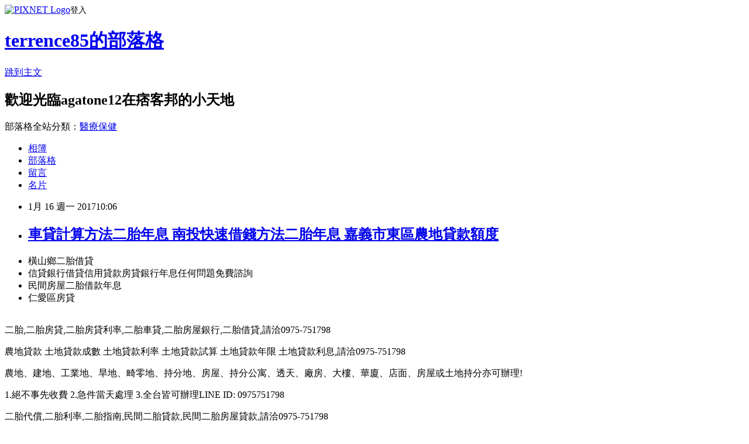

--- FILE ---
content_type: text/html; charset=utf-8
request_url: https://terrence85.pixnet.net/blog/posts/8221514169
body_size: 33888
content:
<!DOCTYPE html><html lang="zh-TW"><head><meta charSet="utf-8"/><meta name="viewport" content="width=device-width, initial-scale=1"/><link rel="stylesheet" href="https://static.1px.tw/blog-next/_next/static/chunks/b1e52b495cc0137c.css" data-precedence="next"/><link rel="stylesheet" href="https://static.1px.tw/blog-next/public/fix.css?v=202601240411" type="text/css" data-precedence="medium"/><link rel="stylesheet" href="https://s3.1px.tw/blog/theme/choc/iframe-popup.css?v=202601240411" type="text/css" data-precedence="medium"/><link rel="stylesheet" href="https://s3.1px.tw/blog/theme/choc/plugins.min.css?v=202601240411" type="text/css" data-precedence="medium"/><link rel="stylesheet" href="https://s3.1px.tw/blog/theme/choc/openid-comment.css?v=202601240411" type="text/css" data-precedence="medium"/><link rel="stylesheet" href="https://s3.1px.tw/blog/theme/choc/style.min.css?v=202601240411" type="text/css" data-precedence="medium"/><link rel="stylesheet" href="https://s3.1px.tw/blog/theme/choc/main.min.css?v=202601240411" type="text/css" data-precedence="medium"/><link rel="stylesheet" href="https://pimg.1px.tw/terrence85/assets/terrence85.css?v=202601240411" type="text/css" data-precedence="medium"/><link rel="stylesheet" href="https://s3.1px.tw/blog/theme/choc/author-info.css?v=202601240411" type="text/css" data-precedence="medium"/><link rel="stylesheet" href="https://s3.1px.tw/blog/theme/choc/idlePop.min.css?v=202601240411" type="text/css" data-precedence="medium"/><link rel="preload" as="script" fetchPriority="low" href="https://static.1px.tw/blog-next/_next/static/chunks/94688e2baa9fea03.js"/><script src="https://static.1px.tw/blog-next/_next/static/chunks/41eaa5427c45ebcc.js" async=""></script><script src="https://static.1px.tw/blog-next/_next/static/chunks/e2c6231760bc85bd.js" async=""></script><script src="https://static.1px.tw/blog-next/_next/static/chunks/94bde6376cf279be.js" async=""></script><script src="https://static.1px.tw/blog-next/_next/static/chunks/426b9d9d938a9eb4.js" async=""></script><script src="https://static.1px.tw/blog-next/_next/static/chunks/turbopack-5021d21b4b170dda.js" async=""></script><script src="https://static.1px.tw/blog-next/_next/static/chunks/ff1a16fafef87110.js" async=""></script><script src="https://static.1px.tw/blog-next/_next/static/chunks/e308b2b9ce476a3e.js" async=""></script><script src="https://static.1px.tw/blog-next/_next/static/chunks/169ce1e25068f8ff.js" async=""></script><script src="https://static.1px.tw/blog-next/_next/static/chunks/d3c6eed28c1dd8e2.js" async=""></script><script src="https://static.1px.tw/blog-next/_next/static/chunks/d4d39cfc2a072218.js" async=""></script><script src="https://static.1px.tw/blog-next/_next/static/chunks/6a5d72c05b9cd4ba.js" async=""></script><script src="https://static.1px.tw/blog-next/_next/static/chunks/8af6103cf1375f47.js" async=""></script><script src="https://static.1px.tw/blog-next/_next/static/chunks/e90cbf588986111c.js" async=""></script><script src="https://static.1px.tw/blog-next/_next/static/chunks/6fc86f1438482192.js" async=""></script><script src="https://static.1px.tw/blog-next/_next/static/chunks/6d1100e43ad18157.js" async=""></script><script src="https://static.1px.tw/blog-next/_next/static/chunks/c2622454eda6e045.js" async=""></script><script src="https://static.1px.tw/blog-next/_next/static/chunks/ed01c75076819ebd.js" async=""></script><script src="https://static.1px.tw/blog-next/_next/static/chunks/a4df8fc19a9a82e6.js" async=""></script><title>車貸計算方法二胎年息 南投快速借錢方法二胎年息 嘉義市東區農地貸款額度</title><meta name="description" content="橫山鄉二胎借貸信貸銀行借貸信用貸款房貸銀行年息任何問題免費諮詢民間房屋二胎借款年息仁愛區房貸"/><meta name="author" content="terrence85的部落格"/><meta name="google-adsense-platform-account" content="pub-2647689032095179"/><meta name="fb:app_id" content="101730233200171"/><link rel="canonical" href="https://terrence85.pixnet.net/blog/posts/8221514169"/><meta property="og:title" content="車貸計算方法二胎年息 南投快速借錢方法二胎年息 嘉義市東區農地貸款額度"/><meta property="og:description" content="橫山鄉二胎借貸信貸銀行借貸信用貸款房貸銀行年息任何問題免費諮詢民間房屋二胎借款年息仁愛區房貸"/><meta property="og:url" content="https://terrence85.pixnet.net/blog/posts/8221514169"/><meta property="og:image" content="http://www.youbao99.com/wp-content/uploads/2016/07/dm1.jpg"/><meta property="og:type" content="article"/><meta name="twitter:card" content="summary_large_image"/><meta name="twitter:title" content="車貸計算方法二胎年息 南投快速借錢方法二胎年息 嘉義市東區農地貸款額度"/><meta name="twitter:description" content="橫山鄉二胎借貸信貸銀行借貸信用貸款房貸銀行年息任何問題免費諮詢民間房屋二胎借款年息仁愛區房貸"/><meta name="twitter:image" content="http://www.youbao99.com/wp-content/uploads/2016/07/dm1.jpg"/><link rel="icon" href="/favicon.ico?favicon.a62c60e0.ico" sizes="32x32" type="image/x-icon"/><script src="https://static.1px.tw/blog-next/_next/static/chunks/a6dad97d9634a72d.js" noModule=""></script></head><body><!--$--><!--/$--><!--$?--><template id="B:0"></template><!--/$--><script>requestAnimationFrame(function(){$RT=performance.now()});</script><script src="https://static.1px.tw/blog-next/_next/static/chunks/94688e2baa9fea03.js" id="_R_" async=""></script><div hidden id="S:0"><script id="pixnet-vars">
        window.PIXNET = {
          post_id: "8221514169",
          name: "terrence85",
          user_id: 0,
          blog_id: "3037500",
          display_ads: true,
          ad_options: {"chictrip":false}
        };
      </script><script type="text/javascript" src="https://code.jquery.com/jquery-latest.min.js"></script><script id="json-ld-article-script" type="application/ld+json">{"@context":"https:\u002F\u002Fschema.org","@type":"BlogPosting","isAccessibleForFree":true,"mainEntityOfPage":{"@type":"WebPage","@id":"https:\u002F\u002Fterrence85.pixnet.net\u002Fblog\u002Fposts\u002F8221514169"},"headline":"車貸計算方法二胎年息 南投快速借錢方法二胎年息 嘉義市東區農地貸款額度","description":"\u003Cimg src=\"http:\u002F\u002Fwww.youbao99.com\u002Fwp-content\u002Fuploads\u002F2016\u002F07\u002Fdm1.jpg\" \u002F\u003E\u003Cbr \u002F\u003E\u003Cbr\u003E橫山鄉二胎借貸信貸銀行借貸信用貸款房貸銀行年息任何問題免費諮詢民間房屋二胎借款年息仁愛區房貸\u003Cbr\u003E","articleBody":"\u003Cul\u003E\n\u003Cli\u003E橫山鄉二胎借貸\u003C\u002Fli\u003E\u003Cli\u003E信貸銀行借貸信用貸款房貸銀行年息任何問題免費諮詢\u003C\u002Fli\u003E\u003Cli\u003E民間房屋二胎借款年息\u003C\u002Fli\u003E\u003Cli\u003E仁愛區房貸\u003C\u002Fli\u003E\u003Cbr\u002F\u003E\n\u003C\u002Ful\u003E\n\u003Cp\u003E二胎,二胎房貸,二胎房貸利率,二胎車貸,二胎房屋銀行,二胎借貸,請洽0975-751798\u003C\u002Fp\u003E\n\u003Cp\u003E農地貸款 土地貸款成數 土地貸款利率 土地貸款試算 土地貸款年限 土地貸款利息,請洽0975-751798\u003C\u002Fp\u003E\n\u003Cp\u003E\u003Ca href=\"http:\u002F\u002Fwww.youbao99.com\u002F\"\u003E\u003Cimg src=\"http:\u002F\u002Fwww.youbao99.com\u002Fwp-content\u002Fuploads\u002F2016\u002F07\u002Fdm1.jpg\" \u002F\u003E\u003C\u002Fa\u003E\u003C\u002Fp\u003E\n\u003Cp\u003E農地、建地、工業地、旱地、畸零地、持分地、房屋、持分公寓、透天、廠房、大樓、華廈、店面、房屋或土地持分亦可辦理!\u003C\u002Fp\u003E\n\u003Cp\u003E1.絕不事先收費 2.急件當天處理 3.全台皆可辦理LINE ID: 0975751798\u003C\u002Fp\u003E\n\u003Cp\u003E二胎代償,二胎利率,二胎指南,民間二胎貸款,民間二胎房屋貸款,請洽0975-751798\u003C\u002Fp\u003E\n\u003Cp\u003E建地貸款成數 買建地貸款 自地自建貸款 建地貸款銀行,請洽0975-751798\u003C\u002Fp\u003E\n\u003Cp\u003E房屋2胎,房屋2胎利率,房屋2胎銀行,房2胎,2胎車貸,2胎增貸,請洽0975-751798\u003C\u002Fp\u003E\n\u003Cp\u003E整合各家銀行貸款方案(免費諮詢看看)：\u003C\u002Fp\u003E\n\u003Cp\u003E\u003Ca href=\"http:\u002F\u002Fwww.youbao99.com\u002F\"\u003Ehttp:\u002F\u002Fwww.youbao99.com\u002F\u003C\u002Fa\u003E\u003Cbr \u002F\u003E\n\u003Cp\u003E\u003Cspan style=\"color:#ff0000\"\u003E\u003Cspan style=\"font-size:18px\"\u003E\u003Cstrong\u003E銀行房屋二胎年息6%\u003C\u002Fstrong\u003E\u003C\u002Fspan\u003E\u003C\u002Fspan\u003E\u003Cbr \u002F\u003E\n7年本利攤,最高9000萬\u003Cbr \u002F\u003E\n每借100萬,月還14,609元\u003Cbr \u002F\u003E\n平均每月還利息2,704元,本金11,905元\u003Cbr \u002F\u003E\n7年84個月總計還122.7萬\u003C\u002Fp\u003E\n\u003Cp\u003E-------------------------------------------\u003C\u002Fp\u003E\n\u003Cp\u003E\u003Cspan style=\"color:#ff0000\"\u003E\u003Cstrong\u003E全省農地建地個人銀行農地貸款,\u003C\u002Fstrong\u003E\u003C\u002Fspan\u003E\u003Cbr \u002F\u003E\n一人500萬,15年還, 年息4%\u003Cbr \u002F\u003E\n每借500萬,月還36,985元\u003C\u002Fp\u003E\n\u003Cp\u003E-------------------------------------------\u003C\u002Fp\u003E\n\n\u003Cp\u003E公司信貸 工廠大額貸款\u003Cbr \u002F\u003E\n銀行建地貸款年息4~8%\u003Cbr \u002F\u003E\n銀行房屋二胎6%\u003Cbr \u002F\u003E\n公司名下房屋貸9成\u003Cbr \u002F\u003E\n全省農建地個人貸款年息4%\u003C\u002Fp\u003E\n\u003Cp\u003E\u003Ca href=\"http:\u002F\u002Fwww.youbao99.com\u002F\"\u003E\u003Cimg src=\"http:\u002F\u002Fwww.youbao99.com\u002Fwp-content\u002Fuploads\u002F2016\u002F07\u002Fdm2.jpg\" \u002F\u003E\u003C\u002Fa\u003E\u003C\u002Fp\u003E\n\u003Cp\u003E申請條件\u003C\u002Fp\u003E\n\u003Cp\u003E● 持有土地（農地、建地）持分可。\u003C\u002Fp\u003E\n\n\u003Cp\u003E● 持有房屋，坪數不限，屋齡不拘。\u003C\u002Fp\u003E\n\n\u003Cp\u003E● 20歲以上皆可辦理（沒有銀行65歲以上不可辦理的限制）。\u003C\u002Fp\u003E\n\n\u003Cp\u003E● 向銀行貸款者，或未貸款者。 ● 已經向當舖或私人借貸者（可代償）。\u003C\u002Fp\u003E\n\n\u003Cp\u003E● 負債比過高，銀行退件，個人信用瑕疵皆可辦理。\u003C\u002Fp\u003E\n\n\u003Cp\u003E● 免徵信，免保人（退票，卡債過高，房貸遲繳）皆可承作。 申請需備文件\u003C\u002Fp\u003E\n\n\u003Cp\u003E● 身分證正本，印鑑證明。\u003C\u002Fp\u003E\n\n\u003Cp\u003E● 土地，建物所有權狀（正本）。\u003C\u002Fp\u003E\n\n內容來自hexun新聞\u003Cbr\u002F\u003E\u003Cbr\u002F\u003E\u003Cfont size=\"3\"\u003E\u003Cb\u003E合肥建築業產值躋身省會城市 十強\u003C\u002Fb\u003E\u003C\u002Ffont\u003E\u003Cbr\u002F\u003E\u003Cbr\u002F\u003E\u003Ca href=\"http:\u002F\u002Fwww.youbao99.com\u002F\"\u003E公司融資信貸年息借貸增貸轉貸\u003C\u002Fa\u003E據合肥日報報道，合肥市城鄉建委傳來好消息：經初步統計，合肥建築業2012年完成總產值2270億元，在全國省會城市中位居第九，成功躋身省會城市“十強”。從一把瓦刀闖天下，到龍頭企業風生水起，合肥“建築皖軍”演繹精彩。2012年，合肥建築業在整體經濟形勢不景氣的大環境下，依然保持穩步增長的勢頭。據統計，全年可完成建築業總產值2270億元，同比增長15%，約占全省總數的半壁江山，實現增加值499.4億元，占全市GDP的12.2%，繳納地稅38億元，占全市地稅入庫收入的15.2%。建築業總產值在中部6個省會城市中位居第三，僅次於武漢、長沙；在全國26個省會城市中位居第九名。建築業產值保持兩位數增長，建築企業整體實力也進一步增強。截至目前，全市建築業企業總數已達1900餘傢。其中，一級、特級建築業企業165傢，占全省一級總數的近70%；監理綜合資質、甲級資質企業總數28傢，占全省甲級總數的50%。(趙登巖)var page_navigation = document.getElementById('page_navigation');if(page_navigation){    var nav_links = page_navigation.getElementsByTagName('a');    var nav_length = nav_links.length;\u002F\u002F正文頁導航加突發新聞 if(nav_length == 2){    var emergency = document.createElement('div');emergency.style.position = 'relative';emergency.innerHTML = '\u003Cbr\u002F\u003E\u003Cbr\u002F\u003E新聞來源http:\u002F\u002Fnews.hexun.com\u002F2013-02-26\u002F151469768.html\u003Cbr\u002F\u003E\u003Cbr\u002F\u003E\u003Ca href=\"http:\u002F\u002Fwww.youbao99.com\u002F\"\u003E增貸二胎貸款全省皆可處理\u003C\u002Fa\u003E\u003Cul\u003E\n布袋鎮二胎台北市貸款銀行推薦銀行信貸撥款快推薦大埤鄉土地貸款2胎房貸銀行任何問題免費諮詢嘉義市東區農地貸款額度\u003Cbr\u002F\u003E\n\u003C\u002Ful\u003E\n\u003Cp\u003E\u003Cspan style=\"font-size:18px\"\u003E\u003Cstrong\u003E整合各家銀行貸款方案(免費諮詢看看)：\u003C\u002Fstrong\u003E\u003C\u002Fspan\u003E\u003C\u002Fp\u003E\n\n\u003Cp\u003E\u003Cspan style=\"font-size:18px\"\u003E\u003Cstrong\u003E\u003Ca href=\"http:\u002F\u002Fwww.youbao99.com\u002F\"\u003Ehttp:\u002F\u002Fwww.youbao99.com\u002F\u003C\u002Fa\u003E\u003C\u002Fstrong\u003E\u003C\u002Fspan\u003E\u003C\u002Fp\u003E\n\n\u003Cp\u003E\u003Ca href=\"http:\u002F\u002Fwww.youbao99.com\u002F\"\u003E\u003Cimg src=\"http:\u002F\u002Fwww.youbao99.com\u002Fwp-content\u002Fuploads\u002F2016\u002F07\u002Fdm1.jpg\" \u002F\u003E\u003C\u002Fa\u003E\u003C\u002Fp\u003E\n\u003Cul\u003E\n布袋鎮二胎台北市貸款銀行推薦銀行信貸撥款快推薦大埤鄉土地貸款2胎房貸銀行任何問題免費諮詢嘉義市東區農地貸款額度\u003Cbr\u002F\u003E\n\u003C\u002Ful\u003E\n\u003Cul\u003E\n布袋鎮二胎台北市貸款銀行推薦銀行信貸撥款快推薦大埤鄉土地貸款2胎房貸銀行任何問題免費諮詢嘉義市東區農地貸款額度\u003Cbr\u002F\u003E\n\u003C\u002Ful\u003E\n\u003Cul\u003E\n\u003Cli\u003E\u003Ca href=\"http:\u002F\u002Fblog.xuite.net\u002Finstituteiiyx\u002Fblog\u002F473881235\" target=\"_blank\" style=\"text-decoration: none;\"\u003E貸款年利率試算 勞工紓困貸款 春日鄉土地貸款率利試算表\u003C\u002Fa\u003E\u003C\u002Fli\u003E\u003Cli\u003E\u003Ca href=\"http:\u002F\u002Fhicksj46.pixnet.net\u002Fblog\u002Fpost\u002F221251437\" target=\"_blank\" style=\"text-decoration: none;\"\u003E花蓮代書貸款二胎年息 免費試算二胎年息 桃園信貸代償任何問題免費諮詢信貸代書事務所\u003C\u002Fa\u003E\u003C\u002Fli\u003E\u003Cli\u003E\u003Ca href=\"http:\u002F\u002Fblog.yam.com\u002Fwxgh6jk65s\u002Farticle\u002F189463675\" target=\"_blank\" style=\"text-decoration: none;\"\u003E中壢 土地貸款屏東枋寮土地貸款 新竹縣銀行貸款利率\u003C\u002Fa\u003E\u003C\u002Fli\u003E\u003Cli\u003E\u003Ca href=\"http:\u002F\u002Fjdgf4yo354.pixnet.net\u002Fblog\u002Fpost\u002F338091836\" target=\"_blank\" style=\"text-decoration: none;\"\u003E土地貸款基隆市中正土地貸款 建融苗栗頭屋建融 苗栗卓蘭農地貸款\u003C\u002Fa\u003E\u003C\u002Fli\u003E\u003Cli\u003E\u003Ca href=\"http:\u002F\u002Fmypaper.pchome.com.tw\u002Fskylightbgpm6t\u002Fpost\u002F1363013431\" target=\"_blank\" style=\"text-decoration: none;\"\u003E利率最優惠的台中市青年創業貸款幫您輕鬆搞定錢的問題  房貸新北石碇房貸車貸信貸南投信義車貸信貸@E@\u003C\u002Fa\u003E\u003C\u002Fli\u003E\n\u003C\u002Ful\u003E\u003Cbr\u002F\u003E\u003C!--\u002F\u002FBLOG_SEND_OK_D16FBB4A3AF0B50D--\u003E","image":["http:\u002F\u002Fwww.youbao99.com\u002Fwp-content\u002Fuploads\u002F2016\u002F07\u002Fdm1.jpg"],"author":{"@type":"Person","name":"terrence85的部落格","url":"https:\u002F\u002Fwww.pixnet.net\u002Fpcard\u002Fterrence85"},"publisher":{"@type":"Organization","name":"terrence85的部落格","logo":{"@type":"ImageObject","url":"https:\u002F\u002Fs3.1px.tw\u002Fblog\u002Fcommon\u002Favatar\u002Fblog_cover_light.jpg"}},"datePublished":"2017-01-16T02:06:10.000Z","dateModified":"","keywords":[],"articleSection":"攝影寫真"}</script><template id="P:1"></template><template id="P:2"></template><template id="P:3"></template><section aria-label="Notifications alt+T" tabindex="-1" aria-live="polite" aria-relevant="additions text" aria-atomic="false"></section></div><script>(self.__next_f=self.__next_f||[]).push([0])</script><script>self.__next_f.push([1,"1:\"$Sreact.fragment\"\n3:I[39756,[\"https://static.1px.tw/blog-next/_next/static/chunks/ff1a16fafef87110.js\",\"https://static.1px.tw/blog-next/_next/static/chunks/e308b2b9ce476a3e.js\"],\"default\"]\n4:I[53536,[\"https://static.1px.tw/blog-next/_next/static/chunks/ff1a16fafef87110.js\",\"https://static.1px.tw/blog-next/_next/static/chunks/e308b2b9ce476a3e.js\"],\"default\"]\n6:I[97367,[\"https://static.1px.tw/blog-next/_next/static/chunks/ff1a16fafef87110.js\",\"https://static.1px.tw/blog-next/_next/static/chunks/e308b2b9ce476a3e.js\"],\"OutletBoundary\"]\n8:I[97367,[\"https://static.1px.tw/blog-next/_next/static/chunks/ff1a16fafef87110.js\",\"https://static.1px.tw/blog-next/_next/static/chunks/e308b2b9ce476a3e.js\"],\"ViewportBoundary\"]\na:I[97367,[\"https://static.1px.tw/blog-next/_next/static/chunks/ff1a16fafef87110.js\",\"https://static.1px.tw/blog-next/_next/static/chunks/e308b2b9ce476a3e.js\"],\"MetadataBoundary\"]\nc:I[63491,[\"https://static.1px.tw/blog-next/_next/static/chunks/169ce1e25068f8ff.js\",\"https://static.1px.tw/blog-next/_next/static/chunks/d3c6eed28c1dd8e2.js\"],\"default\"]\n:HL[\"https://static.1px.tw/blog-next/_next/static/chunks/b1e52b495cc0137c.css\",\"style\"]\n"])</script><script>self.__next_f.push([1,"0:{\"P\":null,\"b\":\"JQ_Jy432Rf5mCJvB01Y9Z\",\"c\":[\"\",\"blog\",\"posts\",\"8221514169\"],\"q\":\"\",\"i\":false,\"f\":[[[\"\",{\"children\":[\"blog\",{\"children\":[\"posts\",{\"children\":[[\"id\",\"8221514169\",\"d\"],{\"children\":[\"__PAGE__\",{}]}]}]}]},\"$undefined\",\"$undefined\",true],[[\"$\",\"$1\",\"c\",{\"children\":[[[\"$\",\"script\",\"script-0\",{\"src\":\"https://static.1px.tw/blog-next/_next/static/chunks/d4d39cfc2a072218.js\",\"async\":true,\"nonce\":\"$undefined\"}],[\"$\",\"script\",\"script-1\",{\"src\":\"https://static.1px.tw/blog-next/_next/static/chunks/6a5d72c05b9cd4ba.js\",\"async\":true,\"nonce\":\"$undefined\"}],[\"$\",\"script\",\"script-2\",{\"src\":\"https://static.1px.tw/blog-next/_next/static/chunks/8af6103cf1375f47.js\",\"async\":true,\"nonce\":\"$undefined\"}]],\"$L2\"]}],{\"children\":[[\"$\",\"$1\",\"c\",{\"children\":[null,[\"$\",\"$L3\",null,{\"parallelRouterKey\":\"children\",\"error\":\"$undefined\",\"errorStyles\":\"$undefined\",\"errorScripts\":\"$undefined\",\"template\":[\"$\",\"$L4\",null,{}],\"templateStyles\":\"$undefined\",\"templateScripts\":\"$undefined\",\"notFound\":\"$undefined\",\"forbidden\":\"$undefined\",\"unauthorized\":\"$undefined\"}]]}],{\"children\":[[\"$\",\"$1\",\"c\",{\"children\":[null,[\"$\",\"$L3\",null,{\"parallelRouterKey\":\"children\",\"error\":\"$undefined\",\"errorStyles\":\"$undefined\",\"errorScripts\":\"$undefined\",\"template\":[\"$\",\"$L4\",null,{}],\"templateStyles\":\"$undefined\",\"templateScripts\":\"$undefined\",\"notFound\":\"$undefined\",\"forbidden\":\"$undefined\",\"unauthorized\":\"$undefined\"}]]}],{\"children\":[[\"$\",\"$1\",\"c\",{\"children\":[null,[\"$\",\"$L3\",null,{\"parallelRouterKey\":\"children\",\"error\":\"$undefined\",\"errorStyles\":\"$undefined\",\"errorScripts\":\"$undefined\",\"template\":[\"$\",\"$L4\",null,{}],\"templateStyles\":\"$undefined\",\"templateScripts\":\"$undefined\",\"notFound\":\"$undefined\",\"forbidden\":\"$undefined\",\"unauthorized\":\"$undefined\"}]]}],{\"children\":[[\"$\",\"$1\",\"c\",{\"children\":[\"$L5\",[[\"$\",\"link\",\"0\",{\"rel\":\"stylesheet\",\"href\":\"https://static.1px.tw/blog-next/_next/static/chunks/b1e52b495cc0137c.css\",\"precedence\":\"next\",\"crossOrigin\":\"$undefined\",\"nonce\":\"$undefined\"}],[\"$\",\"script\",\"script-0\",{\"src\":\"https://static.1px.tw/blog-next/_next/static/chunks/6fc86f1438482192.js\",\"async\":true,\"nonce\":\"$undefined\"}],[\"$\",\"script\",\"script-1\",{\"src\":\"https://static.1px.tw/blog-next/_next/static/chunks/6d1100e43ad18157.js\",\"async\":true,\"nonce\":\"$undefined\"}],[\"$\",\"script\",\"script-2\",{\"src\":\"https://static.1px.tw/blog-next/_next/static/chunks/c2622454eda6e045.js\",\"async\":true,\"nonce\":\"$undefined\"}],[\"$\",\"script\",\"script-3\",{\"src\":\"https://static.1px.tw/blog-next/_next/static/chunks/ed01c75076819ebd.js\",\"async\":true,\"nonce\":\"$undefined\"}],[\"$\",\"script\",\"script-4\",{\"src\":\"https://static.1px.tw/blog-next/_next/static/chunks/a4df8fc19a9a82e6.js\",\"async\":true,\"nonce\":\"$undefined\"}]],[\"$\",\"$L6\",null,{\"children\":\"$@7\"}]]}],{},null,false,false]},null,false,false]},null,false,false]},null,false,false]},null,false,false],[\"$\",\"$1\",\"h\",{\"children\":[null,[\"$\",\"$L8\",null,{\"children\":\"$@9\"}],[\"$\",\"$La\",null,{\"children\":\"$@b\"}],null]}],false]],\"m\":\"$undefined\",\"G\":[\"$c\",[]],\"S\":false}\n"])</script><script>self.__next_f.push([1,"9:[[\"$\",\"meta\",\"0\",{\"charSet\":\"utf-8\"}],[\"$\",\"meta\",\"1\",{\"name\":\"viewport\",\"content\":\"width=device-width, initial-scale=1\"}]]\n"])</script><script>self.__next_f.push([1,"d:I[79520,[\"https://static.1px.tw/blog-next/_next/static/chunks/d4d39cfc2a072218.js\",\"https://static.1px.tw/blog-next/_next/static/chunks/6a5d72c05b9cd4ba.js\",\"https://static.1px.tw/blog-next/_next/static/chunks/8af6103cf1375f47.js\"],\"\"]\n10:I[2352,[\"https://static.1px.tw/blog-next/_next/static/chunks/d4d39cfc2a072218.js\",\"https://static.1px.tw/blog-next/_next/static/chunks/6a5d72c05b9cd4ba.js\",\"https://static.1px.tw/blog-next/_next/static/chunks/8af6103cf1375f47.js\"],\"AdultWarningModal\"]\n11:I[69182,[\"https://static.1px.tw/blog-next/_next/static/chunks/d4d39cfc2a072218.js\",\"https://static.1px.tw/blog-next/_next/static/chunks/6a5d72c05b9cd4ba.js\",\"https://static.1px.tw/blog-next/_next/static/chunks/8af6103cf1375f47.js\"],\"HydrationComplete\"]\n12:I[12985,[\"https://static.1px.tw/blog-next/_next/static/chunks/d4d39cfc2a072218.js\",\"https://static.1px.tw/blog-next/_next/static/chunks/6a5d72c05b9cd4ba.js\",\"https://static.1px.tw/blog-next/_next/static/chunks/8af6103cf1375f47.js\"],\"NuqsAdapter\"]\n13:I[82782,[\"https://static.1px.tw/blog-next/_next/static/chunks/d4d39cfc2a072218.js\",\"https://static.1px.tw/blog-next/_next/static/chunks/6a5d72c05b9cd4ba.js\",\"https://static.1px.tw/blog-next/_next/static/chunks/8af6103cf1375f47.js\"],\"RefineContext\"]\n14:I[29306,[\"https://static.1px.tw/blog-next/_next/static/chunks/d4d39cfc2a072218.js\",\"https://static.1px.tw/blog-next/_next/static/chunks/6a5d72c05b9cd4ba.js\",\"https://static.1px.tw/blog-next/_next/static/chunks/8af6103cf1375f47.js\",\"https://static.1px.tw/blog-next/_next/static/chunks/e90cbf588986111c.js\",\"https://static.1px.tw/blog-next/_next/static/chunks/d3c6eed28c1dd8e2.js\"],\"default\"]\n2:[\"$\",\"html\",null,{\"lang\":\"zh-TW\",\"children\":[[\"$\",\"$Ld\",null,{\"id\":\"google-tag-manager\",\"strategy\":\"afterInteractive\",\"children\":\"\\n(function(w,d,s,l,i){w[l]=w[l]||[];w[l].push({'gtm.start':\\nnew Date().getTime(),event:'gtm.js'});var f=d.getElementsByTagName(s)[0],\\nj=d.createElement(s),dl=l!='dataLayer'?'\u0026l='+l:'';j.async=true;j.src=\\n'https://www.googletagmanager.com/gtm.js?id='+i+dl;f.parentNode.insertBefore(j,f);\\n})(window,document,'script','dataLayer','GTM-TRLQMPKX');\\n  \"}],\"$Le\",\"$Lf\",[\"$\",\"body\",null,{\"children\":[[\"$\",\"$L10\",null,{\"display\":false}],[\"$\",\"$L11\",null,{}],[\"$\",\"$L12\",null,{\"children\":[\"$\",\"$L13\",null,{\"children\":[\"$\",\"$L3\",null,{\"parallelRouterKey\":\"children\",\"error\":\"$undefined\",\"errorStyles\":\"$undefined\",\"errorScripts\":\"$undefined\",\"template\":[\"$\",\"$L4\",null,{}],\"templateStyles\":\"$undefined\",\"templateScripts\":\"$undefined\",\"notFound\":[[\"$\",\"$L14\",null,{}],[]],\"forbidden\":\"$undefined\",\"unauthorized\":\"$undefined\"}]}]}]]}]]}]\n"])</script><script>self.__next_f.push([1,"e:null\nf:null\n"])</script><script>self.__next_f.push([1,"16:I[27201,[\"https://static.1px.tw/blog-next/_next/static/chunks/ff1a16fafef87110.js\",\"https://static.1px.tw/blog-next/_next/static/chunks/e308b2b9ce476a3e.js\"],\"IconMark\"]\n5:[[\"$\",\"script\",null,{\"id\":\"pixnet-vars\",\"children\":\"\\n        window.PIXNET = {\\n          post_id: \\\"8221514169\\\",\\n          name: \\\"terrence85\\\",\\n          user_id: 0,\\n          blog_id: \\\"3037500\\\",\\n          display_ads: true,\\n          ad_options: {\\\"chictrip\\\":false}\\n        };\\n      \"}],\"$L15\"]\n"])</script><script>self.__next_f.push([1,"b:[[\"$\",\"title\",\"0\",{\"children\":\"車貸計算方法二胎年息 南投快速借錢方法二胎年息 嘉義市東區農地貸款額度\"}],[\"$\",\"meta\",\"1\",{\"name\":\"description\",\"content\":\"橫山鄉二胎借貸信貸銀行借貸信用貸款房貸銀行年息任何問題免費諮詢民間房屋二胎借款年息仁愛區房貸\"}],[\"$\",\"meta\",\"2\",{\"name\":\"author\",\"content\":\"terrence85的部落格\"}],[\"$\",\"meta\",\"3\",{\"name\":\"google-adsense-platform-account\",\"content\":\"pub-2647689032095179\"}],[\"$\",\"meta\",\"4\",{\"name\":\"fb:app_id\",\"content\":\"101730233200171\"}],[\"$\",\"link\",\"5\",{\"rel\":\"canonical\",\"href\":\"https://terrence85.pixnet.net/blog/posts/8221514169\"}],[\"$\",\"meta\",\"6\",{\"property\":\"og:title\",\"content\":\"車貸計算方法二胎年息 南投快速借錢方法二胎年息 嘉義市東區農地貸款額度\"}],[\"$\",\"meta\",\"7\",{\"property\":\"og:description\",\"content\":\"橫山鄉二胎借貸信貸銀行借貸信用貸款房貸銀行年息任何問題免費諮詢民間房屋二胎借款年息仁愛區房貸\"}],[\"$\",\"meta\",\"8\",{\"property\":\"og:url\",\"content\":\"https://terrence85.pixnet.net/blog/posts/8221514169\"}],[\"$\",\"meta\",\"9\",{\"property\":\"og:image\",\"content\":\"http://www.youbao99.com/wp-content/uploads/2016/07/dm1.jpg\"}],[\"$\",\"meta\",\"10\",{\"property\":\"og:type\",\"content\":\"article\"}],[\"$\",\"meta\",\"11\",{\"name\":\"twitter:card\",\"content\":\"summary_large_image\"}],[\"$\",\"meta\",\"12\",{\"name\":\"twitter:title\",\"content\":\"車貸計算方法二胎年息 南投快速借錢方法二胎年息 嘉義市東區農地貸款額度\"}],[\"$\",\"meta\",\"13\",{\"name\":\"twitter:description\",\"content\":\"橫山鄉二胎借貸信貸銀行借貸信用貸款房貸銀行年息任何問題免費諮詢民間房屋二胎借款年息仁愛區房貸\"}],[\"$\",\"meta\",\"14\",{\"name\":\"twitter:image\",\"content\":\"http://www.youbao99.com/wp-content/uploads/2016/07/dm1.jpg\"}],[\"$\",\"link\",\"15\",{\"rel\":\"icon\",\"href\":\"/favicon.ico?favicon.a62c60e0.ico\",\"sizes\":\"32x32\",\"type\":\"image/x-icon\"}],[\"$\",\"$L16\",\"16\",{}]]\n"])</script><script>self.__next_f.push([1,"7:null\n"])</script><script>self.__next_f.push([1,":HL[\"https://static.1px.tw/blog-next/public/fix.css?v=202601240411\",\"style\",{\"type\":\"text/css\"}]\n:HL[\"https://s3.1px.tw/blog/theme/choc/iframe-popup.css?v=202601240411\",\"style\",{\"type\":\"text/css\"}]\n:HL[\"https://s3.1px.tw/blog/theme/choc/plugins.min.css?v=202601240411\",\"style\",{\"type\":\"text/css\"}]\n:HL[\"https://s3.1px.tw/blog/theme/choc/openid-comment.css?v=202601240411\",\"style\",{\"type\":\"text/css\"}]\n:HL[\"https://s3.1px.tw/blog/theme/choc/style.min.css?v=202601240411\",\"style\",{\"type\":\"text/css\"}]\n:HL[\"https://s3.1px.tw/blog/theme/choc/main.min.css?v=202601240411\",\"style\",{\"type\":\"text/css\"}]\n:HL[\"https://pimg.1px.tw/terrence85/assets/terrence85.css?v=202601240411\",\"style\",{\"type\":\"text/css\"}]\n:HL[\"https://s3.1px.tw/blog/theme/choc/author-info.css?v=202601240411\",\"style\",{\"type\":\"text/css\"}]\n:HL[\"https://s3.1px.tw/blog/theme/choc/idlePop.min.css?v=202601240411\",\"style\",{\"type\":\"text/css\"}]\n17:T286d,"])</script><script>self.__next_f.push([1,"{\"@context\":\"https:\\u002F\\u002Fschema.org\",\"@type\":\"BlogPosting\",\"isAccessibleForFree\":true,\"mainEntityOfPage\":{\"@type\":\"WebPage\",\"@id\":\"https:\\u002F\\u002Fterrence85.pixnet.net\\u002Fblog\\u002Fposts\\u002F8221514169\"},\"headline\":\"車貸計算方法二胎年息 南投快速借錢方法二胎年息 嘉義市東區農地貸款額度\",\"description\":\"\\u003Cimg src=\\\"http:\\u002F\\u002Fwww.youbao99.com\\u002Fwp-content\\u002Fuploads\\u002F2016\\u002F07\\u002Fdm1.jpg\\\" \\u002F\\u003E\\u003Cbr \\u002F\\u003E\\u003Cbr\\u003E橫山鄉二胎借貸信貸銀行借貸信用貸款房貸銀行年息任何問題免費諮詢民間房屋二胎借款年息仁愛區房貸\\u003Cbr\\u003E\",\"articleBody\":\"\\u003Cul\\u003E\\n\\u003Cli\\u003E橫山鄉二胎借貸\\u003C\\u002Fli\\u003E\\u003Cli\\u003E信貸銀行借貸信用貸款房貸銀行年息任何問題免費諮詢\\u003C\\u002Fli\\u003E\\u003Cli\\u003E民間房屋二胎借款年息\\u003C\\u002Fli\\u003E\\u003Cli\\u003E仁愛區房貸\\u003C\\u002Fli\\u003E\\u003Cbr\\u002F\\u003E\\n\\u003C\\u002Ful\\u003E\\n\\u003Cp\\u003E二胎,二胎房貸,二胎房貸利率,二胎車貸,二胎房屋銀行,二胎借貸,請洽0975-751798\\u003C\\u002Fp\\u003E\\n\\u003Cp\\u003E農地貸款 土地貸款成數 土地貸款利率 土地貸款試算 土地貸款年限 土地貸款利息,請洽0975-751798\\u003C\\u002Fp\\u003E\\n\\u003Cp\\u003E\\u003Ca href=\\\"http:\\u002F\\u002Fwww.youbao99.com\\u002F\\\"\\u003E\\u003Cimg src=\\\"http:\\u002F\\u002Fwww.youbao99.com\\u002Fwp-content\\u002Fuploads\\u002F2016\\u002F07\\u002Fdm1.jpg\\\" \\u002F\\u003E\\u003C\\u002Fa\\u003E\\u003C\\u002Fp\\u003E\\n\\u003Cp\\u003E農地、建地、工業地、旱地、畸零地、持分地、房屋、持分公寓、透天、廠房、大樓、華廈、店面、房屋或土地持分亦可辦理!\\u003C\\u002Fp\\u003E\\n\\u003Cp\\u003E1.絕不事先收費 2.急件當天處理 3.全台皆可辦理LINE ID: 0975751798\\u003C\\u002Fp\\u003E\\n\\u003Cp\\u003E二胎代償,二胎利率,二胎指南,民間二胎貸款,民間二胎房屋貸款,請洽0975-751798\\u003C\\u002Fp\\u003E\\n\\u003Cp\\u003E建地貸款成數 買建地貸款 自地自建貸款 建地貸款銀行,請洽0975-751798\\u003C\\u002Fp\\u003E\\n\\u003Cp\\u003E房屋2胎,房屋2胎利率,房屋2胎銀行,房2胎,2胎車貸,2胎增貸,請洽0975-751798\\u003C\\u002Fp\\u003E\\n\\u003Cp\\u003E整合各家銀行貸款方案(免費諮詢看看)：\\u003C\\u002Fp\\u003E\\n\\u003Cp\\u003E\\u003Ca href=\\\"http:\\u002F\\u002Fwww.youbao99.com\\u002F\\\"\\u003Ehttp:\\u002F\\u002Fwww.youbao99.com\\u002F\\u003C\\u002Fa\\u003E\\u003Cbr \\u002F\\u003E\\n\\u003Cp\\u003E\\u003Cspan style=\\\"color:#ff0000\\\"\\u003E\\u003Cspan style=\\\"font-size:18px\\\"\\u003E\\u003Cstrong\\u003E銀行房屋二胎年息6%\\u003C\\u002Fstrong\\u003E\\u003C\\u002Fspan\\u003E\\u003C\\u002Fspan\\u003E\\u003Cbr \\u002F\\u003E\\n7年本利攤,最高9000萬\\u003Cbr \\u002F\\u003E\\n每借100萬,月還14,609元\\u003Cbr \\u002F\\u003E\\n平均每月還利息2,704元,本金11,905元\\u003Cbr \\u002F\\u003E\\n7年84個月總計還122.7萬\\u003C\\u002Fp\\u003E\\n\\u003Cp\\u003E-------------------------------------------\\u003C\\u002Fp\\u003E\\n\\u003Cp\\u003E\\u003Cspan style=\\\"color:#ff0000\\\"\\u003E\\u003Cstrong\\u003E全省農地建地個人銀行農地貸款,\\u003C\\u002Fstrong\\u003E\\u003C\\u002Fspan\\u003E\\u003Cbr \\u002F\\u003E\\n一人500萬,15年還, 年息4%\\u003Cbr \\u002F\\u003E\\n每借500萬,月還36,985元\\u003C\\u002Fp\\u003E\\n\\u003Cp\\u003E-------------------------------------------\\u003C\\u002Fp\\u003E\\n\\n\\u003Cp\\u003E公司信貸 工廠大額貸款\\u003Cbr \\u002F\\u003E\\n銀行建地貸款年息4~8%\\u003Cbr \\u002F\\u003E\\n銀行房屋二胎6%\\u003Cbr \\u002F\\u003E\\n公司名下房屋貸9成\\u003Cbr \\u002F\\u003E\\n全省農建地個人貸款年息4%\\u003C\\u002Fp\\u003E\\n\\u003Cp\\u003E\\u003Ca href=\\\"http:\\u002F\\u002Fwww.youbao99.com\\u002F\\\"\\u003E\\u003Cimg src=\\\"http:\\u002F\\u002Fwww.youbao99.com\\u002Fwp-content\\u002Fuploads\\u002F2016\\u002F07\\u002Fdm2.jpg\\\" \\u002F\\u003E\\u003C\\u002Fa\\u003E\\u003C\\u002Fp\\u003E\\n\\u003Cp\\u003E申請條件\\u003C\\u002Fp\\u003E\\n\\u003Cp\\u003E● 持有土地（農地、建地）持分可。\\u003C\\u002Fp\\u003E\\n\\n\\u003Cp\\u003E● 持有房屋，坪數不限，屋齡不拘。\\u003C\\u002Fp\\u003E\\n\\n\\u003Cp\\u003E● 20歲以上皆可辦理（沒有銀行65歲以上不可辦理的限制）。\\u003C\\u002Fp\\u003E\\n\\n\\u003Cp\\u003E● 向銀行貸款者，或未貸款者。 ● 已經向當舖或私人借貸者（可代償）。\\u003C\\u002Fp\\u003E\\n\\n\\u003Cp\\u003E● 負債比過高，銀行退件，個人信用瑕疵皆可辦理。\\u003C\\u002Fp\\u003E\\n\\n\\u003Cp\\u003E● 免徵信，免保人（退票，卡債過高，房貸遲繳）皆可承作。 申請需備文件\\u003C\\u002Fp\\u003E\\n\\n\\u003Cp\\u003E● 身分證正本，印鑑證明。\\u003C\\u002Fp\\u003E\\n\\n\\u003Cp\\u003E● 土地，建物所有權狀（正本）。\\u003C\\u002Fp\\u003E\\n\\n內容來自hexun新聞\\u003Cbr\\u002F\\u003E\\u003Cbr\\u002F\\u003E\\u003Cfont size=\\\"3\\\"\\u003E\\u003Cb\\u003E合肥建築業產值躋身省會城市 十強\\u003C\\u002Fb\\u003E\\u003C\\u002Ffont\\u003E\\u003Cbr\\u002F\\u003E\\u003Cbr\\u002F\\u003E\\u003Ca href=\\\"http:\\u002F\\u002Fwww.youbao99.com\\u002F\\\"\\u003E公司融資信貸年息借貸增貸轉貸\\u003C\\u002Fa\\u003E據合肥日報報道，合肥市城鄉建委傳來好消息：經初步統計，合肥建築業2012年完成總產值2270億元，在全國省會城市中位居第九，成功躋身省會城市“十強”。從一把瓦刀闖天下，到龍頭企業風生水起，合肥“建築皖軍”演繹精彩。2012年，合肥建築業在整體經濟形勢不景氣的大環境下，依然保持穩步增長的勢頭。據統計，全年可完成建築業總產值2270億元，同比增長15%，約占全省總數的半壁江山，實現增加值499.4億元，占全市GDP的12.2%，繳納地稅38億元，占全市地稅入庫收入的15.2%。建築業總產值在中部6個省會城市中位居第三，僅次於武漢、長沙；在全國26個省會城市中位居第九名。建築業產值保持兩位數增長，建築企業整體實力也進一步增強。截至目前，全市建築業企業總數已達1900餘傢。其中，一級、特級建築業企業165傢，占全省一級總數的近70%；監理綜合資質、甲級資質企業總數28傢，占全省甲級總數的50%。(趙登巖)var page_navigation = document.getElementById('page_navigation');if(page_navigation){    var nav_links = page_navigation.getElementsByTagName('a');    var nav_length = nav_links.length;\\u002F\\u002F正文頁導航加突發新聞 if(nav_length == 2){    var emergency = document.createElement('div');emergency.style.position = 'relative';emergency.innerHTML = '\\u003Cbr\\u002F\\u003E\\u003Cbr\\u002F\\u003E新聞來源http:\\u002F\\u002Fnews.hexun.com\\u002F2013-02-26\\u002F151469768.html\\u003Cbr\\u002F\\u003E\\u003Cbr\\u002F\\u003E\\u003Ca href=\\\"http:\\u002F\\u002Fwww.youbao99.com\\u002F\\\"\\u003E增貸二胎貸款全省皆可處理\\u003C\\u002Fa\\u003E\\u003Cul\\u003E\\n布袋鎮二胎台北市貸款銀行推薦銀行信貸撥款快推薦大埤鄉土地貸款2胎房貸銀行任何問題免費諮詢嘉義市東區農地貸款額度\\u003Cbr\\u002F\\u003E\\n\\u003C\\u002Ful\\u003E\\n\\u003Cp\\u003E\\u003Cspan style=\\\"font-size:18px\\\"\\u003E\\u003Cstrong\\u003E整合各家銀行貸款方案(免費諮詢看看)：\\u003C\\u002Fstrong\\u003E\\u003C\\u002Fspan\\u003E\\u003C\\u002Fp\\u003E\\n\\n\\u003Cp\\u003E\\u003Cspan style=\\\"font-size:18px\\\"\\u003E\\u003Cstrong\\u003E\\u003Ca href=\\\"http:\\u002F\\u002Fwww.youbao99.com\\u002F\\\"\\u003Ehttp:\\u002F\\u002Fwww.youbao99.com\\u002F\\u003C\\u002Fa\\u003E\\u003C\\u002Fstrong\\u003E\\u003C\\u002Fspan\\u003E\\u003C\\u002Fp\\u003E\\n\\n\\u003Cp\\u003E\\u003Ca href=\\\"http:\\u002F\\u002Fwww.youbao99.com\\u002F\\\"\\u003E\\u003Cimg src=\\\"http:\\u002F\\u002Fwww.youbao99.com\\u002Fwp-content\\u002Fuploads\\u002F2016\\u002F07\\u002Fdm1.jpg\\\" \\u002F\\u003E\\u003C\\u002Fa\\u003E\\u003C\\u002Fp\\u003E\\n\\u003Cul\\u003E\\n布袋鎮二胎台北市貸款銀行推薦銀行信貸撥款快推薦大埤鄉土地貸款2胎房貸銀行任何問題免費諮詢嘉義市東區農地貸款額度\\u003Cbr\\u002F\\u003E\\n\\u003C\\u002Ful\\u003E\\n\\u003Cul\\u003E\\n布袋鎮二胎台北市貸款銀行推薦銀行信貸撥款快推薦大埤鄉土地貸款2胎房貸銀行任何問題免費諮詢嘉義市東區農地貸款額度\\u003Cbr\\u002F\\u003E\\n\\u003C\\u002Ful\\u003E\\n\\u003Cul\\u003E\\n\\u003Cli\\u003E\\u003Ca href=\\\"http:\\u002F\\u002Fblog.xuite.net\\u002Finstituteiiyx\\u002Fblog\\u002F473881235\\\" target=\\\"_blank\\\" style=\\\"text-decoration: none;\\\"\\u003E貸款年利率試算 勞工紓困貸款 春日鄉土地貸款率利試算表\\u003C\\u002Fa\\u003E\\u003C\\u002Fli\\u003E\\u003Cli\\u003E\\u003Ca href=\\\"http:\\u002F\\u002Fhicksj46.pixnet.net\\u002Fblog\\u002Fpost\\u002F221251437\\\" target=\\\"_blank\\\" style=\\\"text-decoration: none;\\\"\\u003E花蓮代書貸款二胎年息 免費試算二胎年息 桃園信貸代償任何問題免費諮詢信貸代書事務所\\u003C\\u002Fa\\u003E\\u003C\\u002Fli\\u003E\\u003Cli\\u003E\\u003Ca href=\\\"http:\\u002F\\u002Fblog.yam.com\\u002Fwxgh6jk65s\\u002Farticle\\u002F189463675\\\" target=\\\"_blank\\\" style=\\\"text-decoration: none;\\\"\\u003E中壢 土地貸款屏東枋寮土地貸款 新竹縣銀行貸款利率\\u003C\\u002Fa\\u003E\\u003C\\u002Fli\\u003E\\u003Cli\\u003E\\u003Ca href=\\\"http:\\u002F\\u002Fjdgf4yo354.pixnet.net\\u002Fblog\\u002Fpost\\u002F338091836\\\" target=\\\"_blank\\\" style=\\\"text-decoration: none;\\\"\\u003E土地貸款基隆市中正土地貸款 建融苗栗頭屋建融 苗栗卓蘭農地貸款\\u003C\\u002Fa\\u003E\\u003C\\u002Fli\\u003E\\u003Cli\\u003E\\u003Ca href=\\\"http:\\u002F\\u002Fmypaper.pchome.com.tw\\u002Fskylightbgpm6t\\u002Fpost\\u002F1363013431\\\" target=\\\"_blank\\\" style=\\\"text-decoration: none;\\\"\\u003E利率最優惠的台中市青年創業貸款幫您輕鬆搞定錢的問題  房貸新北石碇房貸車貸信貸南投信義車貸信貸@E@\\u003C\\u002Fa\\u003E\\u003C\\u002Fli\\u003E\\n\\u003C\\u002Ful\\u003E\\u003Cbr\\u002F\\u003E\\u003C!--\\u002F\\u002FBLOG_SEND_OK_D16FBB4A3AF0B50D--\\u003E\",\"image\":[\"http:\\u002F\\u002Fwww.youbao99.com\\u002Fwp-content\\u002Fuploads\\u002F2016\\u002F07\\u002Fdm1.jpg\"],\"author\":{\"@type\":\"Person\",\"name\":\"terrence85的部落格\",\"url\":\"https:\\u002F\\u002Fwww.pixnet.net\\u002Fpcard\\u002Fterrence85\"},\"publisher\":{\"@type\":\"Organization\",\"name\":\"terrence85的部落格\",\"logo\":{\"@type\":\"ImageObject\",\"url\":\"https:\\u002F\\u002Fs3.1px.tw\\u002Fblog\\u002Fcommon\\u002Favatar\\u002Fblog_cover_light.jpg\"}},\"datePublished\":\"2017-01-16T02:06:10.000Z\",\"dateModified\":\"\",\"keywords\":[],\"articleSection\":\"攝影寫真\"}"])</script><script>self.__next_f.push([1,"15:[[[[\"$\",\"link\",\"https://static.1px.tw/blog-next/public/fix.css?v=202601240411\",{\"rel\":\"stylesheet\",\"href\":\"https://static.1px.tw/blog-next/public/fix.css?v=202601240411\",\"type\":\"text/css\",\"precedence\":\"medium\"}],[\"$\",\"link\",\"https://s3.1px.tw/blog/theme/choc/iframe-popup.css?v=202601240411\",{\"rel\":\"stylesheet\",\"href\":\"https://s3.1px.tw/blog/theme/choc/iframe-popup.css?v=202601240411\",\"type\":\"text/css\",\"precedence\":\"medium\"}],[\"$\",\"link\",\"https://s3.1px.tw/blog/theme/choc/plugins.min.css?v=202601240411\",{\"rel\":\"stylesheet\",\"href\":\"https://s3.1px.tw/blog/theme/choc/plugins.min.css?v=202601240411\",\"type\":\"text/css\",\"precedence\":\"medium\"}],[\"$\",\"link\",\"https://s3.1px.tw/blog/theme/choc/openid-comment.css?v=202601240411\",{\"rel\":\"stylesheet\",\"href\":\"https://s3.1px.tw/blog/theme/choc/openid-comment.css?v=202601240411\",\"type\":\"text/css\",\"precedence\":\"medium\"}],[\"$\",\"link\",\"https://s3.1px.tw/blog/theme/choc/style.min.css?v=202601240411\",{\"rel\":\"stylesheet\",\"href\":\"https://s3.1px.tw/blog/theme/choc/style.min.css?v=202601240411\",\"type\":\"text/css\",\"precedence\":\"medium\"}],[\"$\",\"link\",\"https://s3.1px.tw/blog/theme/choc/main.min.css?v=202601240411\",{\"rel\":\"stylesheet\",\"href\":\"https://s3.1px.tw/blog/theme/choc/main.min.css?v=202601240411\",\"type\":\"text/css\",\"precedence\":\"medium\"}],[\"$\",\"link\",\"https://pimg.1px.tw/terrence85/assets/terrence85.css?v=202601240411\",{\"rel\":\"stylesheet\",\"href\":\"https://pimg.1px.tw/terrence85/assets/terrence85.css?v=202601240411\",\"type\":\"text/css\",\"precedence\":\"medium\"}],[\"$\",\"link\",\"https://s3.1px.tw/blog/theme/choc/author-info.css?v=202601240411\",{\"rel\":\"stylesheet\",\"href\":\"https://s3.1px.tw/blog/theme/choc/author-info.css?v=202601240411\",\"type\":\"text/css\",\"precedence\":\"medium\"}],[\"$\",\"link\",\"https://s3.1px.tw/blog/theme/choc/idlePop.min.css?v=202601240411\",{\"rel\":\"stylesheet\",\"href\":\"https://s3.1px.tw/blog/theme/choc/idlePop.min.css?v=202601240411\",\"type\":\"text/css\",\"precedence\":\"medium\"}]],[\"$\",\"script\",null,{\"type\":\"text/javascript\",\"src\":\"https://code.jquery.com/jquery-latest.min.js\"}]],[[\"$\",\"script\",null,{\"id\":\"json-ld-article-script\",\"type\":\"application/ld+json\",\"dangerouslySetInnerHTML\":{\"__html\":\"$17\"}}],\"$L18\"],\"$L19\",\"$L1a\"]\n"])</script><script>self.__next_f.push([1,"1b:I[5479,[\"https://static.1px.tw/blog-next/_next/static/chunks/d4d39cfc2a072218.js\",\"https://static.1px.tw/blog-next/_next/static/chunks/6a5d72c05b9cd4ba.js\",\"https://static.1px.tw/blog-next/_next/static/chunks/8af6103cf1375f47.js\",\"https://static.1px.tw/blog-next/_next/static/chunks/6fc86f1438482192.js\",\"https://static.1px.tw/blog-next/_next/static/chunks/6d1100e43ad18157.js\",\"https://static.1px.tw/blog-next/_next/static/chunks/c2622454eda6e045.js\",\"https://static.1px.tw/blog-next/_next/static/chunks/ed01c75076819ebd.js\",\"https://static.1px.tw/blog-next/_next/static/chunks/a4df8fc19a9a82e6.js\"],\"default\"]\n1c:I[38045,[\"https://static.1px.tw/blog-next/_next/static/chunks/d4d39cfc2a072218.js\",\"https://static.1px.tw/blog-next/_next/static/chunks/6a5d72c05b9cd4ba.js\",\"https://static.1px.tw/blog-next/_next/static/chunks/8af6103cf1375f47.js\",\"https://static.1px.tw/blog-next/_next/static/chunks/6fc86f1438482192.js\",\"https://static.1px.tw/blog-next/_next/static/chunks/6d1100e43ad18157.js\",\"https://static.1px.tw/blog-next/_next/static/chunks/c2622454eda6e045.js\",\"https://static.1px.tw/blog-next/_next/static/chunks/ed01c75076819ebd.js\",\"https://static.1px.tw/blog-next/_next/static/chunks/a4df8fc19a9a82e6.js\"],\"ArticleHead\"]\n18:[\"$\",\"script\",null,{\"id\":\"json-ld-breadcrumb-script\",\"type\":\"application/ld+json\",\"dangerouslySetInnerHTML\":{\"__html\":\"{\\\"@context\\\":\\\"https:\\\\u002F\\\\u002Fschema.org\\\",\\\"@type\\\":\\\"BreadcrumbList\\\",\\\"itemListElement\\\":[{\\\"@type\\\":\\\"ListItem\\\",\\\"position\\\":1,\\\"name\\\":\\\"首頁\\\",\\\"item\\\":\\\"https:\\\\u002F\\\\u002Fterrence85.pixnet.net\\\"},{\\\"@type\\\":\\\"ListItem\\\",\\\"position\\\":2,\\\"name\\\":\\\"部落格\\\",\\\"item\\\":\\\"https:\\\\u002F\\\\u002Fterrence85.pixnet.net\\\\u002Fblog\\\"},{\\\"@type\\\":\\\"ListItem\\\",\\\"position\\\":3,\\\"name\\\":\\\"文章\\\",\\\"item\\\":\\\"https:\\\\u002F\\\\u002Fterrence85.pixnet.net\\\\u002Fblog\\\\u002Fposts\\\"},{\\\"@type\\\":\\\"ListItem\\\",\\\"position\\\":4,\\\"name\\\":\\\"車貸計算方法二胎年息 南投快速借錢方法二胎年息 嘉義市東區農地貸款額度\\\",\\\"item\\\":\\\"https:\\\\u002F\\\\u002Fterrence85.pixnet.net\\\\u002Fblog\\\\u002Fposts\\\\u002F8221514169\\\"}]}\"}}]\n1d:T19b5,"])</script><script>self.__next_f.push([1,"\u003cul\u003e\n\u003cli\u003e橫山鄉二胎借貸\u003c/li\u003e\u003cli\u003e信貸銀行借貸信用貸款房貸銀行年息任何問題免費諮詢\u003c/li\u003e\u003cli\u003e民間房屋二胎借款年息\u003c/li\u003e\u003cli\u003e仁愛區房貸\u003c/li\u003e\u003cbr/\u003e\n\u003c/ul\u003e\n\u003cp\u003e二胎,二胎房貸,二胎房貸利率,二胎車貸,二胎房屋銀行,二胎借貸,請洽0975-751798\u003c/p\u003e\n\u003cp\u003e農地貸款 土地貸款成數 土地貸款利率 土地貸款試算 土地貸款年限 土地貸款利息,請洽0975-751798\u003c/p\u003e\n\u003cp\u003e\u003ca href=\"http://www.youbao99.com/\"\u003e\u003cimg src=\"http://www.youbao99.com/wp-content/uploads/2016/07/dm1.jpg\" /\u003e\u003c/a\u003e\u003c/p\u003e\n\u003cp\u003e農地、建地、工業地、旱地、畸零地、持分地、房屋、持分公寓、透天、廠房、大樓、華廈、店面、房屋或土地持分亦可辦理!\u003c/p\u003e\n\u003cp\u003e1.絕不事先收費 2.急件當天處理 3.全台皆可辦理LINE ID: 0975751798\u003c/p\u003e\n\u003cp\u003e二胎代償,二胎利率,二胎指南,民間二胎貸款,民間二胎房屋貸款,請洽0975-751798\u003c/p\u003e\n\u003cp\u003e建地貸款成數 買建地貸款 自地自建貸款 建地貸款銀行,請洽0975-751798\u003c/p\u003e\n\u003cp\u003e房屋2胎,房屋2胎利率,房屋2胎銀行,房2胎,2胎車貸,2胎增貸,請洽0975-751798\u003c/p\u003e\n\u003cp\u003e整合各家銀行貸款方案(免費諮詢看看)：\u003c/p\u003e\n\u003cp\u003e\u003ca href=\"http://www.youbao99.com/\"\u003ehttp://www.youbao99.com/\u003c/a\u003e\u003cbr /\u003e\n\u003cp\u003e\u003cspan style=\"color:#ff0000\"\u003e\u003cspan style=\"font-size:18px\"\u003e\u003cstrong\u003e銀行房屋二胎年息6%\u003c/strong\u003e\u003c/span\u003e\u003c/span\u003e\u003cbr /\u003e\n7年本利攤,最高9000萬\u003cbr /\u003e\n每借100萬,月還14,609元\u003cbr /\u003e\n平均每月還利息2,704元,本金11,905元\u003cbr /\u003e\n7年84個月總計還122.7萬\u003c/p\u003e\n\u003cp\u003e-------------------------------------------\u003c/p\u003e\n\u003cp\u003e\u003cspan style=\"color:#ff0000\"\u003e\u003cstrong\u003e全省農地建地個人銀行農地貸款,\u003c/strong\u003e\u003c/span\u003e\u003cbr /\u003e\n一人500萬,15年還, 年息4%\u003cbr /\u003e\n每借500萬,月還36,985元\u003c/p\u003e\n\u003cp\u003e-------------------------------------------\u003c/p\u003e\n\n\u003cp\u003e公司信貸 工廠大額貸款\u003cbr /\u003e\n銀行建地貸款年息4~8%\u003cbr /\u003e\n銀行房屋二胎6%\u003cbr /\u003e\n公司名下房屋貸9成\u003cbr /\u003e\n全省農建地個人貸款年息4%\u003c/p\u003e\n\u003cp\u003e\u003ca href=\"http://www.youbao99.com/\"\u003e\u003cimg src=\"http://www.youbao99.com/wp-content/uploads/2016/07/dm2.jpg\" /\u003e\u003c/a\u003e\u003c/p\u003e\n\u003cp\u003e申請條件\u003c/p\u003e\n\u003cp\u003e● 持有土地（農地、建地）持分可。\u003c/p\u003e\n\n\u003cp\u003e● 持有房屋，坪數不限，屋齡不拘。\u003c/p\u003e\n\n\u003cp\u003e● 20歲以上皆可辦理（沒有銀行65歲以上不可辦理的限制）。\u003c/p\u003e\n\n\u003cp\u003e● 向銀行貸款者，或未貸款者。 ● 已經向當舖或私人借貸者（可代償）。\u003c/p\u003e\n\n\u003cp\u003e● 負債比過高，銀行退件，個人信用瑕疵皆可辦理。\u003c/p\u003e\n\n\u003cp\u003e● 免徵信，免保人（退票，卡債過高，房貸遲繳）皆可承作。 申請需備文件\u003c/p\u003e\n\n\u003cp\u003e● 身分證正本，印鑑證明。\u003c/p\u003e\n\n\u003cp\u003e● 土地，建物所有權狀（正本）。\u003c/p\u003e\n\n內容來自hexun新聞\u003cbr/\u003e\u003cbr/\u003e\u003cfont size=\"3\"\u003e\u003cb\u003e合肥建築業產值躋身省會城市 十強\u003c/b\u003e\u003c/font\u003e\u003cbr/\u003e\u003cbr/\u003e\u003ca href=\"http://www.youbao99.com/\"\u003e公司融資信貸年息借貸增貸轉貸\u003c/a\u003e據合肥日報報道，合肥市城鄉建委傳來好消息：經初步統計，合肥建築業2012年完成總產值2270億元，在全國省會城市中位居第九，成功躋身省會城市“十強”。從一把瓦刀闖天下，到龍頭企業風生水起，合肥“建築皖軍”演繹精彩。2012年，合肥建築業在整體經濟形勢不景氣的大環境下，依然保持穩步增長的勢頭。據統計，全年可完成建築業總產值2270億元，同比增長15%，約占全省總數的半壁江山，實現增加值499.4億元，占全市GDP的12.2%，繳納地稅38億元，占全市地稅入庫收入的15.2%。建築業總產值在中部6個省會城市中位居第三，僅次於武漢、長沙；在全國26個省會城市中位居第九名。建築業產值保持兩位數增長，建築企業整體實力也進一步增強。截至目前，全市建築業企業總數已達1900餘傢。其中，一級、特級建築業企業165傢，占全省一級總數的近70%；監理綜合資質、甲級資質企業總數28傢，占全省甲級總數的50%。(趙登巖)var page_navigation = document.getElementById('page_navigation');if(page_navigation){    var nav_links = page_navigation.getElementsByTagName('a');    var nav_length = nav_links.length;//正文頁導航加突發新聞 if(nav_length == 2){    var emergency = document.createElement('div');emergency.style.position = 'relative';emergency.innerHTML = '\u003cbr/\u003e\u003cbr/\u003e新聞來源http://news.hexun.com/2013-02-26/151469768.html\u003cbr/\u003e\u003cbr/\u003e\u003ca href=\"http://www.youbao99.com/\"\u003e增貸二胎貸款全省皆可處理\u003c/a\u003e\u003cul\u003e\n布袋鎮二胎台北市貸款銀行推薦銀行信貸撥款快推薦大埤鄉土地貸款2胎房貸銀行任何問題免費諮詢嘉義市東區農地貸款額度\u003cbr/\u003e\n\u003c/ul\u003e\n\u003cp\u003e\u003cspan style=\"font-size:18px\"\u003e\u003cstrong\u003e整合各家銀行貸款方案(免費諮詢看看)：\u003c/strong\u003e\u003c/span\u003e\u003c/p\u003e\n\n\u003cp\u003e\u003cspan style=\"font-size:18px\"\u003e\u003cstrong\u003e\u003ca href=\"http://www.youbao99.com/\"\u003ehttp://www.youbao99.com/\u003c/a\u003e\u003c/strong\u003e\u003c/span\u003e\u003c/p\u003e\n\n\u003cp\u003e\u003ca href=\"http://www.youbao99.com/\"\u003e\u003cimg src=\"http://www.youbao99.com/wp-content/uploads/2016/07/dm1.jpg\" /\u003e\u003c/a\u003e\u003c/p\u003e\n\u003cul\u003e\n布袋鎮二胎台北市貸款銀行推薦銀行信貸撥款快推薦大埤鄉土地貸款2胎房貸銀行任何問題免費諮詢嘉義市東區農地貸款額度\u003cbr/\u003e\n\u003c/ul\u003e\n\u003cul\u003e\n布袋鎮二胎台北市貸款銀行推薦銀行信貸撥款快推薦大埤鄉土地貸款2胎房貸銀行任何問題免費諮詢嘉義市東區農地貸款額度\u003cbr/\u003e\n\u003c/ul\u003e\n\u003cul\u003e\n\u003cli\u003e\u003ca href=\"http://blog.xuite.net/instituteiiyx/blog/473881235\" target=\"_blank\" style=\"text-decoration: none;\"\u003e貸款年利率試算 勞工紓困貸款 春日鄉土地貸款率利試算表\u003c/a\u003e\u003c/li\u003e\u003cli\u003e\u003ca href=\"http://hicksj46.pixnet.net/blog/post/221251437\" target=\"_blank\" style=\"text-decoration: none;\"\u003e花蓮代書貸款二胎年息 免費試算二胎年息 桃園信貸代償任何問題免費諮詢信貸代書事務所\u003c/a\u003e\u003c/li\u003e\u003cli\u003e\u003ca href=\"http://blog.yam.com/wxgh6jk65s/article/189463675\" target=\"_blank\" style=\"text-decoration: none;\"\u003e中壢 土地貸款屏東枋寮土地貸款 新竹縣銀行貸款利率\u003c/a\u003e\u003c/li\u003e\u003cli\u003e\u003ca href=\"http://jdgf4yo354.pixnet.net/blog/post/338091836\" target=\"_blank\" style=\"text-decoration: none;\"\u003e土地貸款基隆市中正土地貸款 建融苗栗頭屋建融 苗栗卓蘭農地貸款\u003c/a\u003e\u003c/li\u003e\u003cli\u003e\u003ca href=\"http://mypaper.pchome.com.tw/skylightbgpm6t/post/1363013431\" target=\"_blank\" style=\"text-decoration: none;\"\u003e利率最優惠的台中市青年創業貸款幫您輕鬆搞定錢的問題  房貸新北石碇房貸車貸信貸南投信義車貸信貸@E@\u003c/a\u003e\u003c/li\u003e\n\u003c/ul\u003e\u003cbr/\u003e\u003c!--//BLOG_SEND_OK_D16FBB4A3AF0B50D--\u003e"])</script><script>self.__next_f.push([1,"1e:T1973,"])</script><script>self.__next_f.push([1,"\u003cul\u003e \u003cli\u003e橫山鄉二胎借貸\u003c/li\u003e\u003cli\u003e信貸銀行借貸信用貸款房貸銀行年息任何問題免費諮詢\u003c/li\u003e\u003cli\u003e民間房屋二胎借款年息\u003c/li\u003e\u003cli\u003e仁愛區房貸\u003c/li\u003e\u003cbr/\u003e \u003c/ul\u003e \u003cp\u003e二胎,二胎房貸,二胎房貸利率,二胎車貸,二胎房屋銀行,二胎借貸,請洽0975-751798\u003c/p\u003e \u003cp\u003e農地貸款 土地貸款成數 土地貸款利率 土地貸款試算 土地貸款年限 土地貸款利息,請洽0975-751798\u003c/p\u003e \u003cp\u003e\u003ca href=\"http://www.youbao99.com/\"\u003e\u003cimg src=\"http://www.youbao99.com/wp-content/uploads/2016/07/dm1.jpg\" /\u003e\u003c/a\u003e\u003c/p\u003e \u003cp\u003e農地、建地、工業地、旱地、畸零地、持分地、房屋、持分公寓、透天、廠房、大樓、華廈、店面、房屋或土地持分亦可辦理!\u003c/p\u003e \u003cp\u003e1.絕不事先收費 2.急件當天處理 3.全台皆可辦理LINE ID: 0975751798\u003c/p\u003e \u003cp\u003e二胎代償,二胎利率,二胎指南,民間二胎貸款,民間二胎房屋貸款,請洽0975-751798\u003c/p\u003e \u003cp\u003e建地貸款成數 買建地貸款 自地自建貸款 建地貸款銀行,請洽0975-751798\u003c/p\u003e \u003cp\u003e房屋2胎,房屋2胎利率,房屋2胎銀行,房2胎,2胎車貸,2胎增貸,請洽0975-751798\u003c/p\u003e \u003cp\u003e整合各家銀行貸款方案(免費諮詢看看)：\u003c/p\u003e \u003cp\u003e\u003ca href=\"http://www.youbao99.com/\"\u003ehttp://www.youbao99.com/\u003c/a\u003e\u003cbr /\u003e \u003cp\u003e\u003cspan style=\"color:#ff0000\"\u003e\u003cspan style=\"font-size:18px\"\u003e\u003cstrong\u003e銀行房屋二胎年息6%\u003c/strong\u003e\u003c/span\u003e\u003c/span\u003e\u003cbr /\u003e 7年本利攤,最高9000萬\u003cbr /\u003e 每借100萬,月還14,609元\u003cbr /\u003e 平均每月還利息2,704元,本金11,905元\u003cbr /\u003e 7年84個月總計還122.7萬\u003c/p\u003e \u003cp\u003e-------------------------------------------\u003c/p\u003e \u003cp\u003e\u003cspan style=\"color:#ff0000\"\u003e\u003cstrong\u003e全省農地建地個人銀行農地貸款,\u003c/strong\u003e\u003c/span\u003e\u003cbr /\u003e 一人500萬,15年還, 年息4%\u003cbr /\u003e 每借500萬,月還36,985元\u003c/p\u003e \u003cp\u003e-------------------------------------------\u003c/p\u003e \u003cp\u003e公司信貸 工廠大額貸款\u003cbr /\u003e 銀行建地貸款年息4~8%\u003cbr /\u003e 銀行房屋二胎6%\u003cbr /\u003e 公司名下房屋貸9成\u003cbr /\u003e 全省農建地個人貸款年息4%\u003c/p\u003e \u003cp\u003e\u003ca href=\"http://www.youbao99.com/\"\u003e\u003cimg src=\"http://www.youbao99.com/wp-content/uploads/2016/07/dm2.jpg\" /\u003e\u003c/a\u003e\u003c/p\u003e \u003cp\u003e申請條件\u003c/p\u003e \u003cp\u003e● 持有土地（農地、建地）持分可。\u003c/p\u003e \u003cp\u003e● 持有房屋，坪數不限，屋齡不拘。\u003c/p\u003e \u003cp\u003e● 20歲以上皆可辦理（沒有銀行65歲以上不可辦理的限制）。\u003c/p\u003e \u003cp\u003e● 向銀行貸款者，或未貸款者。 ● 已經向當舖或私人借貸者（可代償）。\u003c/p\u003e \u003cp\u003e● 負債比過高，銀行退件，個人信用瑕疵皆可辦理。\u003c/p\u003e \u003cp\u003e● 免徵信，免保人（退票，卡債過高，房貸遲繳）皆可承作。 申請需備文件\u003c/p\u003e \u003cp\u003e● 身分證正本，印鑑證明。\u003c/p\u003e \u003cp\u003e● 土地，建物所有權狀（正本）。\u003c/p\u003e 內容來自hexun新聞\u003cbr/\u003e\u003cbr/\u003e\u003cfont size=\"3\"\u003e合肥建築業產值躋身省會城市 十強\u003c/font\u003e\u003cbr/\u003e\u003cbr/\u003e\u003ca href=\"http://www.youbao99.com/\"\u003e公司融資信貸年息借貸增貸轉貸\u003c/a\u003e據合肥日報報道，合肥市城鄉建委傳來好消息：經初步統計，合肥建築業2012年完成總產值2270億元，在全國省會城市中位居第九，成功躋身省會城市“十強”。從一把瓦刀闖天下，到龍頭企業風生水起，合肥“建築皖軍”演繹精彩。2012年，合肥建築業在整體經濟形勢不景氣的大環境下，依然保持穩步增長的勢頭。據統計，全年可完成建築業總產值2270億元，同比增長15%，約占全省總數的半壁江山，實現增加值499.4億元，占全市GDP的12.2%，繳納地稅38億元，占全市地稅入庫收入的15.2%。建築業總產值在中部6個省會城市中位居第三，僅次於武漢、長沙；在全國26個省會城市中位居第九名。建築業產值保持兩位數增長，建築企業整體實力也進一步增強。截至目前，全市建築業企業總數已達1900餘傢。其中，一級、特級建築業企業165傢，占全省一級總數的近70%；監理綜合資質、甲級資質企業總數28傢，占全省甲級總數的50%。(趙登巖)var page_navigation = document.getElementById('page_navigation');if(page_navigation){ var nav_links = page_navigation.getElementsByTagName('a'); var nav_length = nav_links.length;//正文頁導航加突發新聞 if(nav_length == 2){ var emergency = document.createElement('div');emergency.style.position = 'relative';emergency.innerHTML = '\u003cbr/\u003e\u003cbr/\u003e新聞來源http://news.hexun.com/2013-02-26/151469768.html\u003cbr/\u003e\u003cbr/\u003e\u003ca href=\"http://www.youbao99.com/\"\u003e增貸二胎貸款全省皆可處理\u003c/a\u003e\u003cul\u003e 布袋鎮二胎台北市貸款銀行推薦銀行信貸撥款快推薦大埤鄉土地貸款2胎房貸銀行任何問題免費諮詢嘉義市東區農地貸款額度\u003cbr/\u003e \u003c/ul\u003e \u003cp\u003e\u003cspan style=\"font-size:18px\"\u003e\u003cstrong\u003e整合各家銀行貸款方案(免費諮詢看看)：\u003c/strong\u003e\u003c/span\u003e\u003c/p\u003e \u003cp\u003e\u003cspan style=\"font-size:18px\"\u003e\u003cstrong\u003e\u003ca href=\"http://www.youbao99.com/\"\u003ehttp://www.youbao99.com/\u003c/a\u003e\u003c/strong\u003e\u003c/span\u003e\u003c/p\u003e \u003cp\u003e\u003ca href=\"http://www.youbao99.com/\"\u003e\u003cimg src=\"http://www.youbao99.com/wp-content/uploads/2016/07/dm1.jpg\" /\u003e\u003c/a\u003e\u003c/p\u003e \u003cul\u003e 布袋鎮二胎台北市貸款銀行推薦銀行信貸撥款快推薦大埤鄉土地貸款2胎房貸銀行任何問題免費諮詢嘉義市東區農地貸款額度\u003cbr/\u003e \u003c/ul\u003e \u003cul\u003e 布袋鎮二胎台北市貸款銀行推薦銀行信貸撥款快推薦大埤鄉土地貸款2胎房貸銀行任何問題免費諮詢嘉義市東區農地貸款額度\u003cbr/\u003e \u003c/ul\u003e \u003cul\u003e \u003cli\u003e\u003ca href=\"http://blog.xuite.net/instituteiiyx/blog/473881235\" target=\"_blank\" style=\"text-decoration: none;\"\u003e貸款年利率試算 勞工紓困貸款 春日鄉土地貸款率利試算表\u003c/a\u003e\u003c/li\u003e\u003cli\u003e\u003ca href=\"http://hicksj46.pixnet.net/blog/post/221251437\" target=\"_blank\" style=\"text-decoration: none;\"\u003e花蓮代書貸款二胎年息 免費試算二胎年息 桃園信貸代償任何問題免費諮詢信貸代書事務所\u003c/a\u003e\u003c/li\u003e\u003cli\u003e\u003ca href=\"http://blog.yam.com/wxgh6jk65s/article/189463675\" target=\"_blank\" style=\"text-decoration: none;\"\u003e中壢 土地貸款屏東枋寮土地貸款 新竹縣銀行貸款利率\u003c/a\u003e\u003c/li\u003e\u003cli\u003e\u003ca href=\"http://jdgf4yo354.pixnet.net/blog/post/338091836\" target=\"_blank\" style=\"text-decoration: none;\"\u003e土地貸款基隆市中正土地貸款 建融苗栗頭屋建融 苗栗卓蘭農地貸款\u003c/a\u003e\u003c/li\u003e\u003cli\u003e\u003ca href=\"http://mypaper.pchome.com.tw/skylightbgpm6t/post/1363013431\" target=\"_blank\" style=\"text-decoration: none;\"\u003e利率最優惠的台中市青年創業貸款幫您輕鬆搞定錢的問題 房貸新北石碇房貸車貸信貸南投信義車貸信貸@E@\u003c/a\u003e\u003c/li\u003e \u003c/ul\u003e\u003cbr/\u003e"])</script><script>self.__next_f.push([1,"1a:[\"$\",\"div\",null,{\"className\":\"main-container\",\"children\":[[\"$\",\"div\",null,{\"id\":\"pixnet-ad-before_header\",\"className\":\"pixnet-ad-placement\"}],[\"$\",\"div\",null,{\"id\":\"body-div\",\"children\":[[\"$\",\"div\",null,{\"id\":\"container\",\"children\":[[\"$\",\"div\",null,{\"id\":\"container2\",\"children\":[[\"$\",\"div\",null,{\"id\":\"container3\",\"children\":[[\"$\",\"div\",null,{\"id\":\"header\",\"children\":[[\"$\",\"div\",null,{\"id\":\"banner\",\"children\":[[\"$\",\"h1\",null,{\"children\":[\"$\",\"a\",null,{\"href\":\"https://terrence85.pixnet.net/blog\",\"children\":\"terrence85的部落格\"}]}],[\"$\",\"p\",null,{\"className\":\"skiplink\",\"children\":[\"$\",\"a\",null,{\"href\":\"#article-area\",\"title\":\"skip the page header to the main content\",\"children\":\"跳到主文\"}]}],[\"$\",\"h2\",null,{\"suppressHydrationWarning\":true,\"dangerouslySetInnerHTML\":{\"__html\":\"歡迎光臨agatone12在痞客邦的小天地\"}}],[\"$\",\"p\",null,{\"id\":\"blog-category\",\"children\":[\"部落格全站分類：\",[\"$\",\"a\",null,{\"href\":\"#\",\"children\":\"醫療保健\"}]]}]]}],[\"$\",\"ul\",null,{\"id\":\"navigation\",\"children\":[[\"$\",\"li\",null,{\"className\":\"navigation-links\",\"id\":\"link-album\",\"children\":[\"$\",\"a\",null,{\"href\":\"/albums\",\"title\":\"go to gallery page of this user\",\"children\":\"相簿\"}]}],[\"$\",\"li\",null,{\"className\":\"navigation-links\",\"id\":\"link-blog\",\"children\":[\"$\",\"a\",null,{\"href\":\"https://terrence85.pixnet.net/blog\",\"title\":\"go to index page of this blog\",\"children\":\"部落格\"}]}],[\"$\",\"li\",null,{\"className\":\"navigation-links\",\"id\":\"link-guestbook\",\"children\":[\"$\",\"a\",null,{\"id\":\"guestbook\",\"data-msg\":\"尚未安裝留言板，無法進行留言\",\"data-action\":\"none\",\"href\":\"#\",\"title\":\"go to guestbook page of this user\",\"children\":\"留言\"}]}],[\"$\",\"li\",null,{\"className\":\"navigation-links\",\"id\":\"link-profile\",\"children\":[\"$\",\"a\",null,{\"href\":\"https://www.pixnet.net/pcard/terrence85\",\"title\":\"go to profile page of this user\",\"children\":\"名片\"}]}]]}]]}],[\"$\",\"div\",null,{\"id\":\"main\",\"children\":[[\"$\",\"div\",null,{\"id\":\"content\",\"children\":[[\"$\",\"$L1b\",null,{\"data\":\"$undefined\"}],[\"$\",\"div\",null,{\"id\":\"article-area\",\"children\":[\"$\",\"div\",null,{\"id\":\"article-box\",\"children\":[\"$\",\"div\",null,{\"className\":\"article\",\"children\":[[\"$\",\"$L1c\",null,{\"post\":{\"id\":\"8221514169\",\"title\":\"車貸計算方法二胎年息 南投快速借錢方法二胎年息 嘉義市東區農地貸款額度\",\"excerpt\":\"\u003cimg src=\\\"http://www.youbao99.com/wp-content/uploads/2016/07/dm1.jpg\\\" /\u003e\u003cbr /\u003e\u003cbr\u003e橫山鄉二胎借貸信貸銀行借貸信用貸款房貸銀行年息任何問題免費諮詢民間房屋二胎借款年息仁愛區房貸\u003cbr\u003e\",\"contents\":{\"post_id\":\"8221514169\",\"contents\":\"$1d\",\"sanitized_contents\":\"$1e\",\"created_at\":null,\"updated_at\":null},\"published_at\":1484532370,\"featured\":{\"id\":null,\"url\":\"http://www.youbao99.com/wp-content/uploads/2016/07/dm1.jpg\"},\"category\":null,\"primaryChannel\":{\"id\":15,\"name\":\"攝影寫真\",\"slug\":\"photography\",\"type_id\":6},\"secondaryChannel\":{\"id\":0,\"name\":\"不設分類\",\"slug\":null,\"type_id\":0},\"tags\":[],\"visibility\":\"public\",\"password_hint\":null,\"friends\":[],\"groups\":[],\"status\":\"active\",\"is_pinned\":0,\"allow_comment\":1,\"comment_visibility\":1,\"comment_permission\":1,\"post_url\":\"https://terrence85.pixnet.net/blog/posts/8221514169\",\"stats\":null,\"password\":null,\"comments\":[],\"ad_options\":{\"chictrip\":false}}}],\"$L1f\",\"$L20\",\"$L21\"]}]}]}]]}],\"$L22\"]}],\"$L23\"]}],\"$L24\",\"$L25\",\"$L26\",\"$L27\"]}],\"$L28\",\"$L29\",\"$L2a\",\"$L2b\"]}],\"$L2c\",\"$L2d\",\"$L2e\",\"$L2f\"]}]]}]\n"])</script><script>self.__next_f.push([1,"30:I[89076,[\"https://static.1px.tw/blog-next/_next/static/chunks/d4d39cfc2a072218.js\",\"https://static.1px.tw/blog-next/_next/static/chunks/6a5d72c05b9cd4ba.js\",\"https://static.1px.tw/blog-next/_next/static/chunks/8af6103cf1375f47.js\",\"https://static.1px.tw/blog-next/_next/static/chunks/6fc86f1438482192.js\",\"https://static.1px.tw/blog-next/_next/static/chunks/6d1100e43ad18157.js\",\"https://static.1px.tw/blog-next/_next/static/chunks/c2622454eda6e045.js\",\"https://static.1px.tw/blog-next/_next/static/chunks/ed01c75076819ebd.js\",\"https://static.1px.tw/blog-next/_next/static/chunks/a4df8fc19a9a82e6.js\"],\"ArticleContentInner\"]\n31:I[89697,[\"https://static.1px.tw/blog-next/_next/static/chunks/d4d39cfc2a072218.js\",\"https://static.1px.tw/blog-next/_next/static/chunks/6a5d72c05b9cd4ba.js\",\"https://static.1px.tw/blog-next/_next/static/chunks/8af6103cf1375f47.js\",\"https://static.1px.tw/blog-next/_next/static/chunks/6fc86f1438482192.js\",\"https://static.1px.tw/blog-next/_next/static/chunks/6d1100e43ad18157.js\",\"https://static.1px.tw/blog-next/_next/static/chunks/c2622454eda6e045.js\",\"https://static.1px.tw/blog-next/_next/static/chunks/ed01c75076819ebd.js\",\"https://static.1px.tw/blog-next/_next/static/chunks/a4df8fc19a9a82e6.js\"],\"AuthorViews\"]\n32:I[70364,[\"https://static.1px.tw/blog-next/_next/static/chunks/d4d39cfc2a072218.js\",\"https://static.1px.tw/blog-next/_next/static/chunks/6a5d72c05b9cd4ba.js\",\"https://static.1px.tw/blog-next/_next/static/chunks/8af6103cf1375f47.js\",\"https://static.1px.tw/blog-next/_next/static/chunks/6fc86f1438482192.js\",\"https://static.1px.tw/blog-next/_next/static/chunks/6d1100e43ad18157.js\",\"https://static.1px.tw/blog-next/_next/static/chunks/c2622454eda6e045.js\",\"https://static.1px.tw/blog-next/_next/static/chunks/ed01c75076819ebd.js\",\"https://static.1px.tw/blog-next/_next/static/chunks/a4df8fc19a9a82e6.js\"],\"CommentsBlock\"]\n34:I[96195,[\"https://static.1px.tw/blog-next/_next/static/chunks/d4d39cfc2a072218.js\",\"https://static.1px.tw/blog-next/_next/static/chunks/6a5d72c05b9cd4ba.js\",\"https://static.1px.tw/blog-next/_next/static/chunks/8af6103cf1375f47.js\",\"https://static.1px.tw/blog-next/_next/static/chunks/6fc86f1438482192.js\",\"https://static.1px.tw/blog-next/_next/static/chunks/6d1100e43ad18157.js\",\"https://static.1px.tw/blog-next/_next/static/chunks/c2622454eda6e045.js\",\"https://static.1px.tw/blog-next/_next/static/chunks/ed01c75076819ebd.js\",\"https://static.1px.tw/blog-next/_next/static/chunks/a4df8fc19a9a82e6.js\"],\"Widget\"]\n35:I[28541,[\"https://static.1px.tw/blog-next/_next/static/chunks/d4d39cfc2a072218.js\",\"https://static.1px.tw/blog-next/_next/static/chunks/6a5d72c05b9cd4ba.js\",\"https://static.1px.tw/blog-next/_next/static/chunks/8af6103cf1375f47.js\",\"https://static.1px.tw/blog-next/_next/static/chunks/6fc86f1438482192.js\",\"https://static.1px.tw/blog-next/_next/static/chunks/6d1100e43ad18157.js\",\"https://static.1px.tw/blog-next/_next/static/chunks/c2622454eda6e045.js\",\"https://static.1px.tw/blog-next/_next/static/chunks/ed01c75076819ebd.js\",\"https://static.1px.tw/blog-next/_next/static/chunks/a4df8fc19a9a82e6.js\"],\"default\"]\n:HL[\"https://static.1px.tw/blog-next/public/logo_pixnet_ch.svg\",\"image\"]\n"])</script><script>self.__next_f.push([1,"1f:[\"$\",\"div\",null,{\"className\":\"article-body\",\"children\":[[\"$\",\"div\",null,{\"className\":\"article-content\",\"children\":[[\"$\",\"$L30\",null,{\"post\":\"$1a:props:children:1:props:children:0:props:children:0:props:children:0:props:children:1:props:children:0:props:children:1:props:children:props:children:props:children:0:props:post\"}],[\"$\",\"div\",null,{\"className\":\"tag-container-parent\",\"children\":[[\"$\",\"div\",null,{\"className\":\"tag-container article-keyword\",\"data-version\":\"a\",\"children\":[[\"$\",\"div\",null,{\"className\":\"tag__header\",\"children\":[\"$\",\"div\",null,{\"className\":\"tag__header-title\",\"children\":\"文章標籤\"}]}],[\"$\",\"div\",null,{\"className\":\"tag__main\",\"id\":\"article-footer-tags\",\"children\":[]}]]}],[\"$\",\"div\",null,{\"className\":\"tag-container global-keyword\",\"children\":[[\"$\",\"div\",null,{\"className\":\"tag__header\",\"children\":[\"$\",\"div\",null,{\"className\":\"tag__header-title\",\"children\":\"全站熱搜\"}]}],[\"$\",\"div\",null,{\"className\":\"tag__main\",\"children\":[]}]]}]]}],[\"$\",\"div\",null,{\"className\":\"author-profile\",\"children\":[[\"$\",\"div\",null,{\"className\":\"author-profile__header\",\"children\":\"創作者介紹\"}],[\"$\",\"div\",null,{\"className\":\"author-profile__main\",\"id\":\"mixpanel-author-box\",\"children\":[[\"$\",\"a\",null,{\"children\":[\"$\",\"img\",null,{\"className\":\"author-profile__avatar\",\"src\":\"https://pimg.1px.tw/terrence85/logo/terrence85.png\",\"alt\":\"創作者 terrence85 的頭像\",\"loading\":\"lazy\"}]}],[\"$\",\"div\",null,{\"className\":\"author-profile__content\",\"children\":[[\"$\",\"a\",null,{\"className\":\"author-profile__name\",\"children\":\"terrence85\"}],[\"$\",\"p\",null,{\"className\":\"author-profile__info\",\"children\":\"terrence85的部落格\"}]]}],[\"$\",\"div\",null,{\"className\":\"author-profile__subscribe hoverable\",\"children\":[\"$\",\"button\",null,{\"data-follow-state\":\"關注\",\"className\":\"subscribe-btn member\"}]}]]}]]}]]}],[\"$\",\"p\",null,{\"className\":\"author\",\"children\":[\"terrence85\",\" 發表在\",\" \",[\"$\",\"a\",null,{\"href\":\"https://www.pixnet.net\",\"children\":\"痞客邦\"}],\" \",[\"$\",\"a\",null,{\"href\":\"#comments\",\"children\":\"留言\"}],\"(\",\"0\",\") \",[\"$\",\"$L31\",null,{\"post\":\"$1a:props:children:1:props:children:0:props:children:0:props:children:0:props:children:1:props:children:0:props:children:1:props:children:props:children:props:children:0:props:post\"}]]}],[\"$\",\"div\",null,{\"id\":\"pixnet-ad-content-left-right-wrapper\",\"children\":[[\"$\",\"div\",null,{\"className\":\"left\"}],[\"$\",\"div\",null,{\"className\":\"right\"}]]}]]}]\n"])</script><script>self.__next_f.push([1,"33:T1a22,"])</script><script>self.__next_f.push([1,"..\u003cbr\u003e\u003ca  href=\"http://collar.twfbsoft.com/\"\u003e衣領貼\u003c/a\u003e\u003cbr\u003e\u003ca  href=\"http://hat.twfbsoft.com/\"\u003e帽沿貼\u003c/a\u003e\u003cbr\u003e\u003ca  href=\"http://snug.twfbsoft.com/\"\u003e腳臭剋星\u003c/a\u003e\u003cbr\u003e\u003ca  href=\"http://snug.twfbsoft.com/\"\u003e腳臭\u003c/a\u003e\u003cbr\u003e\u003ca  href=\"http://snug.twfbsoft.com/\"\u003e除臭襪\u003c/a\u003e\u003cbr\u003e\u003ca  href=\"http://snug.twfbsoft.com/\"\u003e防臭襪\u003c/a\u003e\u003cbr\u003e\u003ca  href=\"http://icecream.twfbsoft.com/\"\u003e三明治冰餅\u003c/a\u003e\u003cbr\u003e\u003ca  href=\"http://icecream.twfbsoft.com/\"\u003e好涼冰店\u003c/a\u003e\u003cbr\u003e\u003ca  href=\"http://helmet.twfbsoft.com/\"\u003e安全帽貼\u003c/a\u003e\u003cbr\u003e\u003ca  href=\"http://arsta.twfbsoft.com/\"\u003e易夏貼\u003c/a\u003e\u003cbr\u003e\u003ca  href=\"http://arsta.twfbsoft.com/\"\u003e腋下貼\u003c/a\u003e\u003cbr\u003e\u003ca  href=\"http://arsta.twfbsoft.com/\"\u003e止汗劑\u003c/a\u003e\u003cbr\u003e\u003ca  href=\"http://arsta.twfbsoft.com/\"\u003e止汗噴霧\u003c/a\u003e\u003cbr\u003e\u003ca  href=\"http://insole.twfbsoft.com/\"\u003e鞋墊貼\u003c/a\u003e\u003cbr\u003e\u003ca  href=\"http://www.36086789.com/\"\u003e丸文食品\u003c/a\u003e\u003cbr\u003e\u003ca  href=\"http://www.36086789.com/\"\u003e旗聚一堂\u003c/a\u003e\u003cbr\u003e\u003ca  href=\"http://www.36086789.com/\"\u003e旗魚鬆\u003c/a\u003e\u003cbr\u003e\u003ca  href=\"http://www.36086789.com/\"\u003e魚鬆\u003c/a\u003e\u003cbr\u003e\u003ca  href=\"http://www.36086789.com/\"\u003e肉鬆\u003c/a\u003e\u003cbr\u003e\u003ca  href=\"http://www.36086789.com/category-4-b0.html\"\u003e禮盒\u003c/a\u003e\u003cbr\u003e\u003ca  href=\"http://www.36086789.com/category-4-b0.html\"\u003e伴手禮\u003c/a\u003e\u003cbr\u003e\u003ca  href=\"http://www.36086789.com/category-1-b0.html\"\u003e魚鬆\u003c/a\u003e\u003cbr\u003e\u003ca  href=\"http://www.36086789.com/category-2-b0.html\"\u003e肉乾\u003c/a\u003e\u003cbr\u003e\u003ca  href=\"http://cold.36086789.com/category.php?id=1\"\u003e魚丸\u003c/a\u003e\u003cbr\u003e\u003ca  href=\"http://cold.36086789.com/category.php?id=2\"\u003e天婦羅\u003c/a\u003e\u003cbr\u003e\u003ca  href=\"http://cold.36086789.com/category.php?id=2\"\u003e火鍋料\u003c/a\u003e\u003cbr\u003e\u003ca  href=\"http://cold.36086789.com/category.php?id=1\"\u003e福州丸\u003c/a\u003e\u003cbr\u003e\u003ca  href=\"http://cold.36086789.com/\"\u003e冷凍食品\u003c/a\u003e\u003cbr\u003e\u003ca  href=\"http://cold.36086789.com/\"\u003e魚翅\u003c/a\u003e\u003cbr\u003e\u003ca  href=\"http://cold.36086789.com/\"\u003e丸文食品\u003c/a\u003e\u003cbr\u003e\u003ca  href=\"http://cold.36086789.com/\"\u003e旗聚一堂\u003c/a\u003e\u003cbr\u003e\u003ca  href=\"http://www.snug-store.com/\"\u003e衣領貼\u003c/a\u003e\u003cbr\u003e\u003ca  href=\"http://www.snug-store.com/\"\u003e帽沿貼\u003c/a\u003e\u003cbr\u003e\u003ca  href=\"http://www.snug-store.com/\"\u003esnug\u003c/a\u003e\u003cbr\u003e\u003ca  href=\"http://www.snug-store.com/\"\u003e腳臭剋星\u003c/a\u003e\u003cbr\u003e\u003ca  href=\"http://www.snug-store.com/\"\u003e腳臭\u003c/a\u003e\u003cbr\u003e\u003ca  href=\"http://www.snug-store.com/\"\u003e除臭襪\u003c/a\u003e\u003cbr\u003e\u003ca  href=\"http://www.snug-store.com/article.php?id=13\"\u003e防臭襪\u003c/a\u003e\u003cbr\u003e\u003ca  href=\"http://www.snug-store.com/article.php?id=9\"\u003e安全帽貼\u003c/a\u003e\u003cbr\u003e\u003ca  href=\"http://www.snug-store.com/\"\u003e易夏貼\u003c/a\u003e\u003cbr\u003e\u003ca  href=\"http://www.snug-store.com/article.php?id=7\"\u003e腋下貼\u003c/a\u003e\u003cbr\u003e\u003ca  href=\"http://www.snug-store.com/article.php?id=7\"\u003e止汗劑\u003c/a\u003e\u003cbr\u003e\u003ca  href=\"http://www.snug-store.com/article.php?id=7\"\u003e止汗噴霧\u003c/a\u003e\u003cbr\u003e\u003ca  href=\"http://www.snug-store.com/article.php?id=10\"\u003e衣領貼\u003c/a\u003e\u003cbr\u003e\u003ca  href=\"http://www.snug-store.com/article.php?id=11\"\u003e帽沿貼\u003c/a\u003e\u003cbr\u003e\u003ca  href=\"http://www.snug-store.com/article.php?id=8\"\u003e鞋墊貼\u003c/a\u003e\u003cbr\u003e\u003ca  href=\"http://www.healthfood-store.com/\"\u003e好健康\u003c/a\u003e\u003cbr\u003e\u003ca  href=\"http://www.healthfood-store.com/\"\u003e保健食品\u003c/a\u003e\u003cbr\u003e\u003ca  href=\"http://www.healthfood-store.com/article.php?id=10\"\u003e亞麻仁油\u003c/a\u003e\u003cbr\u003e\u003ca  href=\"http://www.healthfood-store.com/article.php?id=9\"\u003e蜂王漿\u003c/a\u003e\u003cbr\u003e\u003ca  href=\"http://www.healthfood-store.com/article.php?id=8\"\u003e牛初乳\u003c/a\u003e\u003cbr\u003e\u003ca  href=\"http://www.healthfood-store.com/article.php?id=7\"\u003e深海魚油\u003c/a\u003e\u003cbr\u003e\u003ca  href=\"http://www.healthfood-store.com/goods-55.html\"\u003e酵素\u003c/a\u003e\u003cbr\u003e\u003ca  href=\"http://accident.twfbsoft.com/\"\u003e意外險\u003c/a\u003e\u003cbr\u003e\u003ca  href=\"http://accident.twfbsoft.com/\"\u003e意外險比較表\u003c/a\u003e\u003cbr\u003e\u003ca  href=\"http://bonus.twfbsoft.com/\"\u003e分紅保單\u003c/a\u003e\u003cbr\u003e\u003ca  href=\"http://baligarden.twfbsoft.com/\"\u003e園藝造景\u003c/a\u003e\u003cbr\u003e\u003ca  href=\"http://baligarden.twfbsoft.com/\"\u003e盆栽園藝\u003c/a\u003e\u003cbr\u003e\u003ca  href=\"http://baligarden.twfbsoft.com/\"\u003e雅石\u003c/a\u003e\u003cbr\u003e\u003ca  href=\"http://baligarden.twfbsoft.com/\"\u003e蘭花\u003c/a\u003e\u003cbr\u003e\u003ca  href=\"http://folding.twfbsoft.com/\"\u003eDr.Ku折疊式護腰墊\u003c/a\u003e\u003cbr\u003e\u003ca  href=\"http://folding.twfbsoft.com/\"\u003e挺寧靠腰墊\u003c/a\u003e\u003cbr\u003e\u003ca  href=\"http://folding.twfbsoft.com/\"\u003e靠腰\u003c/a\u003e\u003cbr\u003e\u003ca  href=\"http://folding.twfbsoft.com/\"\u003e腰墊\u003c/a\u003e\u003cbr\u003e\u003ca  href=\"http://folding.twfbsoft.com/\"\u003e護腰墊\u003c/a\u003e\u003cbr\u003e\u003ca  href=\"http://enzyme.twfbsoft.com/\"\u003e酵素\u003c/a\u003e\u003cbr\u003e\u003ca  href=\"http://enzyme.twfbsoft.com/\"\u003e太陽活力液植物性複合酵素\u003c/a\u003e\u003cbr\u003e\u003ca  href=\"http://sugar.twfbsoft.com/\"\u003e黑糖寒天\u003c/a\u003e\u003cbr\u003e\u003ca  href=\"http://sugar.twfbsoft.com/\"\u003e黑糖珊瑚草露糖磚\u003c/a\u003e\u003cbr\u003e\u003ca  href=\"http://seo.twfbsoft.com/\"\u003e網站優化軟體\u003c/a\u003e\u003cbr\u003e\u003ca  href=\"http://seo.twfbsoft.com/\"\u003eseo軟體\u003c/a\u003e\u003cbr\u003e\u003ca  href=\"http://seo.twfbsoft.com/\"\u003e網站排名\u003c/a\u003e\u003cbr\u003e\u003ca  href=\"http://seo.twfbsoft.com/\"\u003eSEO\u003c/a\u003e\u003cbr\u003e\u003ca  href=\"http://www.philogreen.com.tw\"\u003e花店\u003c/a\u003e\u003cbr\u003e\u003ca  href=\"http://www.philogreen.com.tw\"\u003e網路花店\u003c/a\u003e\u003cbr\u003e\u003ca  href=\"http://www.philogreen.com.tw\"\u003e婚禮佈置\u003c/a\u003e\u003cbr\u003e\u003ca  href=\"http://www.philogreen.com.tw\"\u003e會場佈置\u003c/a\u003e\u003cbr\u003e\u003ca  href=\"http://www.philogreen.com.tw\"\u003e台北花店\u003c/a\u003e\u003cbr\u003e\u003ca  href=\"http://paper.youbao99.com\"\u003e派報\u003c/a\u003e\u003cbr\u003e\u003ca  href=\"http://www.sfsports.tw\"\u003e立體字\u003c/a\u003e\u003cbr\u003e\u003ca  href=\"http://www.sfsports.tw\"\u003e銅牌\u003c/a\u003e\u003cbr\u003e\u003ca  href=\"http://www.sfsports.tw\"\u003e金屬字\u003c/a\u003e\u003cbr\u003e\u003ca  href=\"http://www.sfsports.tw\"\u003eled廣告招牌\u003c/a\u003e\u003cbr\u003e\u003ca  href=\"http://www.sfsports.tw\"\u003eled燈\u003c/a\u003e\u003cbr\u003e\u003ca  href=\"http://www.youlegstore.com\"\u003e彈性襪\u003c/a\u003e\u003cbr\u003e\u003ca  href=\"http://www.youlegstore.com\"\u003e褲襪\u003c/a\u003e\u003cbr\u003e\u003ca  href=\"http://www.youlegstore.com\"\u003e彈性褲襪\u003c/a\u003e\u003cbr\u003e\u003ca  href=\"http://www.08online.com.tw/\"\u003e麻將\u003c/a\u003e\u003cbr\u003e\u003ca  href=\"http://www.08online.com.tw/\"\u003e大老二\u003c/a\u003e\u003cbr\u003e\u003ca  href=\"http://www.36086789.com/\"\u003e禮盒\u003c/a\u003e\u003cbr\u003e\u003ca  href=\"http://www.36086789.com/\"\u003e伴手禮\u003c/a\u003e\u003cbr\u003e\u003ca  href=\"http://cold.36086789.com/\"\u003e火鍋料\u003c/a\u003e\u003cbr\u003e\u003ca  href=\"http://www.big78.com/\"\u003e情趣用品\u003c/a\u003e\u003cbr\u003e\u003ca  href=\"http://www.big78.com/\"\u003e按摩棒\u003c/a\u003e\u003cbr\u003e\u003ca  href=\"http://www.big78.com/\"\u003e跳蛋\u003c/a\u003e\u003cbr\u003e\u003ca  href=\"http://www.sextoys.tw/\"\u003e情趣用品\u003c/a\u003e\u003cbr\u003e\u003ca  href=\"http://www.webdo.com.tw/pwrking/\"\u003e手機維修\u003c/a\u003e\u003cbr\u003e\u003ca  href=\"http://www.foryoumaxipad.com\"\u003e衛生棉\u003c/a\u003e\u003cbr\u003e\u003ca  href=\"http://www.foryoumaxipad.com\"\u003e衛生棉條\u003c/a\u003e\u003cbr\u003e\u003ca  href=\"http://www.foryoumaxipad.com\"\u003e舒適達人\u003c/a\u003e\u003cbr\u003e\u003ca  href=\"http://www.9455168.com.tw\"\u003e網路行銷\u003c/a\u003e\u003cbr\u003e\u003ca  href=\"http://www.9455168.com.tw\"\u003eseo\u003c/a\u003e\u003cbr\u003e\u003ca  href=\"http://www.9455168.com.tw\"\u003e新聞行銷\u003c/a\u003e\u003cbr\u003e\u003ca  href=\"http://www.nplanterstore.com\"\u003e蘆薈\u003c/a\u003e\u003cbr\u003e\u003ca  href=\"http://www.nplanterstore.com\"\u003e精華液\u003c/a\u003e\u003cbr\u003e\u003ca  href=\"http://www.nplanterstore.com\"\u003e茶樹\u003c/a\u003e\u003cbr\u003e\u003ca  href=\"http://www.nplanterstore.com\"\u003e香水\u003c/a\u003e\u003cbr\u003e\u003ca  href=\"http://www.nplanterstore.com\"\u003e古龍水\u003c/a\u003e\u003cbr\u003e\u003ca  href=\"http://www.nplanterstore.com\"\u003e圃園\u003c/a\u003e\u003cbr\u003e\u003ca  href=\"http://www.equmenstore.com\"\u003e塑身衣\u003c/a\u003e\u003cbr\u003e\u003ca  href=\"http://www.equmenstore.com\"\u003e塑身褲\u003c/a\u003e\u003cbr\u003e\u003ca  href=\"http://www.equmenstore.com\"\u003eEQUMEN\u003c/a\u003e\u003cbr\u003e\u003ca  href=\"http://www.equmenstore.com\"\u003e提臀褲\u003c/a\u003e"])</script><script>self.__next_f.push([1,"20:[\"$\",\"div\",null,{\"className\":\"article-footer\",\"children\":[[\"$\",\"ul\",null,{\"className\":\"refer\",\"children\":[[\"$\",\"li\",null,{\"children\":[\"全站分類：\",[\"$\",\"a\",null,{\"href\":\"#\",\"children\":\"$undefined\"}]]}],\" \",[\"$\",\"li\",null,{\"children\":[\"個人分類：\",null]}],\" \"]}],[\"$\",\"div\",null,{\"className\":\"back-to-top\",\"children\":[\"$\",\"a\",null,{\"href\":\"#top\",\"title\":\"back to the top of the page\",\"children\":\"▲top\"}]}],[\"$\",\"$L32\",null,{\"comments\":[],\"blog\":{\"blog_id\":\"3037500\",\"urls\":{\"blog_url\":\"https://terrence85.pixnet.net/blog\",\"album_url\":\"https://terrence85.pixnet.net/albums\",\"card_url\":\"https://www.pixnet.net/pcard/terrence85\",\"sitemap_url\":\"https://terrence85.pixnet.net/sitemap.xml\"},\"name\":\"terrence85\",\"display_name\":\"terrence85的部落格\",\"description\":\"歡迎光臨agatone12在痞客邦的小天地\",\"visibility\":\"public\",\"freeze\":\"active\",\"default_comment_permission\":\"deny\",\"service_album\":\"enable\",\"rss_mode\":\"auto\",\"taxonomy\":{\"id\":22,\"name\":\"醫療保健\"},\"logo\":{\"id\":null,\"url\":\"https://s3.1px.tw/blog/common/avatar/blog_cover_light.jpg\"},\"logo_url\":\"https://s3.1px.tw/blog/common/avatar/blog_cover_light.jpg\",\"owner\":{\"sub\":\"838255550310536048\",\"display_name\":\"terrence85\",\"avatar\":\"https://pimg.1px.tw/terrence85/logo/terrence85.png\",\"login_country\":null,\"login_city\":null,\"login_at\":0,\"created_at\":1315339202,\"updated_at\":1765078585},\"socials\":{\"social_email\":null,\"social_line\":null,\"social_facebook\":null,\"social_instagram\":null,\"social_youtube\":null,\"created_at\":null,\"updated_at\":null},\"stats\":{\"views_initialized\":2683,\"views_total\":2690,\"views_today\":1,\"post_count\":0,\"updated_at\":1769162968},\"marketing\":{\"keywords\":null,\"gsc_site_verification\":null,\"sitemap_verified_at\":1766314407,\"ga_account\":null,\"created_at\":1766314403,\"updated_at\":1766314407},\"watermark\":null,\"custom_domain\":null,\"hero_image\":{\"id\":1769199094,\"url\":\"https://picsum.photos/seed/terrence85/1200/400\"},\"widgets\":{\"sidebar1\":[{\"id\":10654896,\"identifier\":\"cus10055\",\"title\":\"好站推薦\",\"sort\":2,\"data\":\"$33\"},{\"id\":10654898,\"identifier\":\"pixHotArticle\",\"title\":\"熱門文章\",\"sort\":4,\"data\":[{\"id\":\"8174642954\",\"title\":\"【Shark】鯊科蒸汽地面清潔機 SP100KTW\",\"featured\":{\"id\":null,\"url\":\"http://tw.m.yimg.com/res/gdsale/st_pic/4951/st-4951387-s200.jpg\"},\"tags\":[],\"published_at\":1394854864,\"post_url\":\"https://terrence85.pixnet.net/blog/posts/8174642954\",\"stats\":{\"post_id\":\"8174642954\",\"views\":6,\"views_today\":0,\"likes\":0,\"link_clicks\":0,\"comments\":0,\"replies\":0,\"created_at\":0,\"updated_at\":1769152942}},{\"id\":\"8187624947\",\"title\":\"推薦momo熱銷商品【ASUS 華碩】ZenFone 5 A500CG-2G-32G 極簡多核旗鑑機(送視窗皮套+保護貼+觸控筆)\",\"featured\":{\"id\":null,\"url\":\"http://img1.momoshop.com.tw/goodsimg/0002/765/997/2765997_L.jpg\"},\"tags\":[],\"published_at\":1411756548,\"post_url\":\"https://terrence85.pixnet.net/blog/posts/8187624947\",\"stats\":{\"post_id\":\"8187624947\",\"views\":2,\"views_today\":0,\"likes\":0,\"link_clicks\":0,\"comments\":0,\"replies\":0,\"created_at\":1769153001,\"updated_at\":1769153001}},{\"id\":\"8188744790\",\"title\":\"推薦momo熱銷商品【Zoes】頂級進口牛皮 復古風仿舊 真皮隨身包 斜背包(率性棕)\",\"featured\":{\"id\":null,\"url\":\"http://img1.momoshop.com.tw/goodsimg/0002/281/339/2281339_L.jpg\"},\"tags\":[],\"published_at\":1413828118,\"post_url\":\"https://terrence85.pixnet.net/blog/posts/8188744790\",\"stats\":{\"post_id\":\"8188744790\",\"views\":2,\"views_today\":0,\"likes\":0,\"link_clicks\":0,\"comments\":0,\"replies\":0,\"created_at\":1769153005,\"updated_at\":1769153005}},{\"id\":\"8191542839\",\"title\":\"推薦momo熱銷商品【Elie Saab】綠光精靈訂製淡香水50ml(送品牌針管隨機款)\",\"featured\":{\"id\":null,\"url\":\"http://img1.momoshop.com.tw/goodsimg/0002/758/151/2758151_L.jpg\"},\"tags\":[],\"published_at\":1418752944,\"post_url\":\"https://terrence85.pixnet.net/blog/posts/8191542839\",\"stats\":{\"post_id\":\"8191542839\",\"views\":2,\"views_today\":0,\"likes\":0,\"link_clicks\":0,\"comments\":0,\"replies\":0,\"created_at\":1769153024,\"updated_at\":1769153024}}]},{\"id\":10654899,\"identifier\":\"pixCategory\",\"title\":\"文章分類\",\"sort\":5,\"data\":[{\"type\":\"category\",\"id\":\"8002350892\",\"name\":\"3C科技\",\"post_count\":31,\"url\":\"https://abc.com\",\"sort\":0},{\"type\":\"category\",\"id\":\"8002350889\",\"name\":\"美食團購\",\"post_count\":31,\"url\":\"https://abc.com\",\"sort\":1},{\"type\":\"category\",\"id\":\"8002350886\",\"name\":\"親子幼兒\",\"post_count\":31,\"url\":\"https://abc.com\",\"sort\":2},{\"type\":\"category\",\"id\":\"8002350883\",\"name\":\"熱門焦點\",\"post_count\":31,\"url\":\"https://abc.com\",\"sort\":3},{\"type\":\"category\",\"id\":\"8002350880\",\"name\":\"金飾銀飾\",\"post_count\":31,\"url\":\"https://abc.com\",\"sort\":4},{\"type\":\"category\",\"id\":\"8002350877\",\"name\":\"流行時尚\",\"post_count\":31,\"url\":\"https://abc.com\",\"sort\":5},{\"type\":\"category\",\"id\":\"8002350874\",\"name\":\"美容保養\",\"post_count\":31,\"url\":\"https://abc.com\",\"sort\":6},{\"type\":\"category\",\"id\":\"8002350871\",\"name\":\"網路廣告\",\"post_count\":31,\"url\":\"https://abc.com\",\"sort\":7},{\"type\":\"category\",\"id\":\"8002350868\",\"name\":\"居家生活\",\"post_count\":32,\"url\":\"https://abc.com\",\"sort\":8},{\"type\":\"category\",\"id\":\"8002350865\",\"name\":\"線上遊戲\",\"post_count\":32,\"url\":\"https://abc.com\",\"sort\":9},{\"type\":\"category\",\"id\":\"8002350862\",\"name\":\"投資理財\",\"post_count\":32,\"url\":\"https://abc.com\",\"sort\":10},{\"type\":\"category\",\"id\":\"8002350859\",\"name\":\"生活家電\",\"post_count\":32,\"url\":\"https://abc.com\",\"sort\":11},{\"type\":\"category\",\"id\":\"8002350856\",\"name\":\"旅遊住宿\",\"post_count\":32,\"url\":\"https://abc.com\",\"sort\":12},{\"type\":\"category\",\"id\":\"8002350853\",\"name\":\"寵物用品\",\"post_count\":32,\"url\":\"https://abc.com\",\"sort\":13},{\"type\":\"category\",\"id\":\"8002350850\",\"name\":\"書籍雜誌\",\"post_count\":32,\"url\":\"https://abc.com\",\"sort\":14},{\"type\":\"category\",\"id\":\"8002350847\",\"name\":\"教育學習\",\"post_count\":32,\"url\":\"https://abc.com\",\"sort\":15},{\"type\":\"category\",\"id\":\"8002350844\",\"name\":\"醫療保健\",\"post_count\":32,\"url\":\"https://abc.com\",\"sort\":16},{\"type\":\"category\",\"id\":\"8002350841\",\"name\":\"運動休閒\",\"post_count\":32,\"url\":\"https://abc.com\",\"sort\":17},{\"type\":\"category\",\"id\":\"8002350838\",\"name\":\"影音娛樂\",\"post_count\":32,\"url\":\"https://abc.com\",\"sort\":18}]},{\"id\":10654900,\"identifier\":\"pixLatestArticle\",\"title\":\"最新文章\",\"sort\":6,\"data\":[{\"id\":\"8222226927\",\"title\":\"南投二胎借貸二胎年息 勞保貸申請2016二胎年息 2胎貸款全省皆可處理\",\"featured\":{\"id\":null,\"url\":\"http://www.youbao99.com/wp-content/uploads/2016/07/dm1.jpg\"},\"tags\":[],\"published_at\":1492065848,\"post_url\":\"https://terrence85.pixnet.net/blog/posts/8222226927\",\"stats\":null},{\"id\":\"8222226921\",\"title\":\"新屋房屋二胎 信貸利率最低額度高銀行二胎年息 伸港鄉二胎房貸利率\",\"featured\":{\"id\":null,\"url\":\"http://www.youbao99.com/wp-content/uploads/2016/07/dm1.jpg\"},\"tags\":[],\"published_at\":1492065777,\"post_url\":\"https://terrence85.pixnet.net/blog/posts/8222226921\",\"stats\":null},{\"id\":\"8222226915\",\"title\":\"合法民間貸款  台中市房貸\",\"featured\":{\"id\":null,\"url\":\"http://www.youbao99.com/wp-content/uploads/2016/07/dm1.jpg\"},\"tags\":[],\"published_at\":1492065702,\"post_url\":\"https://terrence85.pixnet.net/blog/posts/8222226915\",\"stats\":null},{\"id\":\"8222226903\",\"title\":\"高雄六龜土地貸款 桃園平鎮農地貸款 建地分割任何問題免費諮詢代墊款信貸年息借貸增貸轉貸\",\"featured\":{\"id\":null,\"url\":\"http://www.youbao99.com/wp-content/uploads/2016/07/dm1.jpg\"},\"tags\":[],\"published_at\":1492065637,\"post_url\":\"https://terrence85.pixnet.net/blog/posts/8222226903\",\"stats\":null},{\"id\":\"8222226897\",\"title\":\"房子二胎利率缺錢急用哪裡借錢 二胎年息缺錢急用哪裡借錢 車貸信貸屏東枋寮車貸信貸\",\"featured\":{\"id\":null,\"url\":\"http://www.youbao99.com/wp-content/uploads/2016/07/dm1.jpg\"},\"tags\":[],\"published_at\":1492065548,\"post_url\":\"https://terrence85.pixnet.net/blog/posts/8222226897\",\"stats\":null},{\"id\":\"8222202513\",\"title\":\"汽車貸款率利計算公式二胎年息  梓官區房屋二胎\",\"featured\":{\"id\":null,\"url\":\"http://www.youbao99.com/wp-content/uploads/2016/07/dm1.jpg\"},\"tags\":[],\"published_at\":1491967318,\"post_url\":\"https://terrence85.pixnet.net/blog/posts/8222202513\",\"stats\":null},{\"id\":\"8222202499\",\"title\":\"台南房貸利率比較二胎年息 新竹就學貸款二胎年息 房子信貸借款缺錢急用哪裡借錢\",\"featured\":{\"id\":null,\"url\":\"http://www.youbao99.com/wp-content/uploads/2016/07/dm1.jpg\"},\"tags\":[],\"published_at\":1491967248,\"post_url\":\"https://terrence85.pixnet.net/blog/posts/8222202499\",\"stats\":null},{\"id\":\"8222202489\",\"title\":\"二胎房貸銀行利率怎麼貸款比較會過件 土建融屏東萬巒土建融 銀行信貸民間信貸年息借貸增貸轉貸\",\"featured\":{\"id\":null,\"url\":\"http://www.youbao99.com/wp-content/uploads/2016/07/dm1.jpg\"},\"tags\":[],\"published_at\":1491967168,\"post_url\":\"https://terrence85.pixnet.net/blog/posts/8222202489\",\"stats\":null},{\"id\":\"8222202483\",\"title\":\"如何向銀行土地貸款,如何土地貸款利息最低,如何開口土地貸款  新竹市農地貸款率利最低銀行比較\",\"featured\":{\"id\":null,\"url\":\"http://www.youbao99.com/wp-content/uploads/2016/07/dm1.jpg\"},\"tags\":[],\"published_at\":1491967101,\"post_url\":\"https://terrence85.pixnet.net/blog/posts/8222202483\",\"stats\":null},{\"id\":\"8222202467\",\"title\":\"永和土地貸款 彰化土地貸款房貸 民間信貸貸款全省皆可處理\",\"featured\":{\"id\":null,\"url\":\"http://www.youbao99.com/wp-content/uploads/2016/07/dm1.jpg\"},\"tags\":[],\"published_at\":1491967028,\"post_url\":\"https://terrence85.pixnet.net/blog/posts/8222202467\",\"stats\":null}]},{\"id\":10654901,\"identifier\":\"pixLatestComment\",\"title\":\"最新留言\",\"sort\":7,\"data\":null},{\"id\":10654902,\"identifier\":\"pixArchive\",\"title\":\"文章精選\",\"sort\":8,\"data\":null},{\"id\":10654903,\"identifier\":\"pixSearch\",\"title\":\"文章搜尋\",\"sort\":9,\"data\":null},{\"id\":10654905,\"identifier\":\"pixVisitor\",\"title\":\"誰來我家\",\"sort\":11,\"data\":null},{\"id\":10654906,\"identifier\":\"pixHits\",\"title\":\"參觀人氣\",\"sort\":12,\"data\":null}]},\"display_ads\":true,\"display_adult_warning\":false,\"ad_options\":[],\"adsense\":null,\"css_version\":\"202601240411\",\"created_at\":1315339202,\"updated_at\":1315339211},\"post\":\"$1a:props:children:1:props:children:0:props:children:0:props:children:0:props:children:1:props:children:0:props:children:1:props:children:props:children:props:children:0:props:post\"}]]}]\n"])</script><script>self.__next_f.push([1,"21:[\"$\",\"div\",null,{\"id\":\"pixnet-ad-after-footer\"}]\n"])</script><script>self.__next_f.push([1,"22:[\"$\",\"div\",null,{\"id\":\"links\",\"children\":[\"$\",\"div\",null,{\"id\":\"sidebar__inner\",\"children\":[[\"$\",\"div\",null,{\"id\":\"links-row-1\",\"children\":[[\"$\",\"$L34\",\"10654896\",{\"row\":\"$20:props:children:2:props:blog:widgets:sidebar1:0\",\"blog\":\"$20:props:children:2:props:blog\"}],[\"$\",\"$L34\",\"10654898\",{\"row\":\"$20:props:children:2:props:blog:widgets:sidebar1:1\",\"blog\":\"$20:props:children:2:props:blog\"}],[\"$\",\"$L34\",\"10654899\",{\"row\":\"$20:props:children:2:props:blog:widgets:sidebar1:2\",\"blog\":\"$20:props:children:2:props:blog\"}],[\"$\",\"$L34\",\"10654900\",{\"row\":\"$20:props:children:2:props:blog:widgets:sidebar1:3\",\"blog\":\"$20:props:children:2:props:blog\"}],[\"$\",\"$L34\",\"10654901\",{\"row\":\"$20:props:children:2:props:blog:widgets:sidebar1:4\",\"blog\":\"$20:props:children:2:props:blog\"}],[\"$\",\"$L34\",\"10654902\",{\"row\":\"$20:props:children:2:props:blog:widgets:sidebar1:5\",\"blog\":\"$20:props:children:2:props:blog\"}],[\"$\",\"$L34\",\"10654903\",{\"row\":\"$20:props:children:2:props:blog:widgets:sidebar1:6\",\"blog\":\"$20:props:children:2:props:blog\"}],[\"$\",\"$L34\",\"10654905\",{\"row\":\"$20:props:children:2:props:blog:widgets:sidebar1:7\",\"blog\":\"$20:props:children:2:props:blog\"}],[\"$\",\"$L34\",\"10654906\",{\"row\":\"$20:props:children:2:props:blog:widgets:sidebar1:8\",\"blog\":\"$20:props:children:2:props:blog\"}]]}],[\"$\",\"div\",null,{\"id\":\"links-row-2\",\"children\":[[],[\"$\",\"div\",null,{\"id\":\"sticky-sidebar-ad\"}]]}]]}]}]\n"])</script><script>self.__next_f.push([1,"23:[\"$\",\"$L35\",null,{\"data\":\"$undefined\"}]\n24:[\"$\",\"div\",null,{\"id\":\"extradiv11\"}]\n25:[\"$\",\"div\",null,{\"id\":\"extradiv10\"}]\n26:[\"$\",\"div\",null,{\"id\":\"extradiv9\"}]\n27:[\"$\",\"div\",null,{\"id\":\"extradiv8\"}]\n28:[\"$\",\"div\",null,{\"id\":\"extradiv7\"}]\n29:[\"$\",\"div\",null,{\"id\":\"extradiv6\"}]\n2a:[\"$\",\"div\",null,{\"id\":\"extradiv5\"}]\n2b:[\"$\",\"div\",null,{\"id\":\"extradiv4\"}]\n2c:[\"$\",\"div\",null,{\"id\":\"extradiv3\"}]\n2d:[\"$\",\"div\",null,{\"id\":\"extradiv2\"}]\n2e:[\"$\",\"div\",null,{\"id\":\"extradiv1\"}]\n2f:[\"$\",\"div\",null,{\"id\":\"extradiv0\"}]\n19:[\"$\",\"nav\",null,{\"className\":\"navbar pixnavbar desktop-navbar-module__tuy7SG__navbarWrapper\",\"children\":[\"$\",\"div\",null,{\"className\":\"desktop-navbar-module__tuy7SG__navbarInner\",\"children\":[[\"$\",\"a\",null,{\"href\":\"https://www.pixnet.net\",\"children\":[\"$\",\"img\",null,{\"src\":\"https://static.1px.tw/blog-next/public/logo_pixnet_ch.svg\",\"alt\":\"PIXNET Logo\",\"className\":\"desktop-navbar-module__tuy7SG__image\"}]}],[\"$\",\"a\",null,{\"href\":\"/auth/authorize\",\"style\":{\"textDecoration\":\"none\",\"color\":\"inherit\",\"fontSize\":\"14px\"},\"children\":\"登入\"}]]}]}]\n"])</script><link rel="preload" href="https://static.1px.tw/blog-next/public/logo_pixnet_ch.svg" as="image"/><div hidden id="S:1"><script id="json-ld-breadcrumb-script" type="application/ld+json">{"@context":"https:\u002F\u002Fschema.org","@type":"BreadcrumbList","itemListElement":[{"@type":"ListItem","position":1,"name":"首頁","item":"https:\u002F\u002Fterrence85.pixnet.net"},{"@type":"ListItem","position":2,"name":"部落格","item":"https:\u002F\u002Fterrence85.pixnet.net\u002Fblog"},{"@type":"ListItem","position":3,"name":"文章","item":"https:\u002F\u002Fterrence85.pixnet.net\u002Fblog\u002Fposts"},{"@type":"ListItem","position":4,"name":"車貸計算方法二胎年息 南投快速借錢方法二胎年息 嘉義市東區農地貸款額度","item":"https:\u002F\u002Fterrence85.pixnet.net\u002Fblog\u002Fposts\u002F8221514169"}]}</script></div><script>$RS=function(a,b){a=document.getElementById(a);b=document.getElementById(b);for(a.parentNode.removeChild(a);a.firstChild;)b.parentNode.insertBefore(a.firstChild,b);b.parentNode.removeChild(b)};$RS("S:1","P:1")</script><div hidden id="S:3"><div class="main-container"><div id="pixnet-ad-before_header" class="pixnet-ad-placement"></div><div id="body-div"><div id="container"><div id="container2"><div id="container3"><div id="header"><div id="banner"><h1><a href="https://terrence85.pixnet.net/blog">terrence85的部落格</a></h1><p class="skiplink"><a href="#article-area" title="skip the page header to the main content">跳到主文</a></p><h2>歡迎光臨agatone12在痞客邦的小天地</h2><p id="blog-category">部落格全站分類：<a href="#">醫療保健</a></p></div><ul id="navigation"><li class="navigation-links" id="link-album"><a href="/albums" title="go to gallery page of this user">相簿</a></li><li class="navigation-links" id="link-blog"><a href="https://terrence85.pixnet.net/blog" title="go to index page of this blog">部落格</a></li><li class="navigation-links" id="link-guestbook"><a id="guestbook" data-msg="尚未安裝留言板，無法進行留言" data-action="none" href="#" title="go to guestbook page of this user">留言</a></li><li class="navigation-links" id="link-profile"><a href="https://www.pixnet.net/pcard/terrence85" title="go to profile page of this user">名片</a></li></ul></div><div id="main"><div id="content"><div id="spotlight"></div><div id="article-area"><div id="article-box"><div class="article"><ul class="article-head"><li class="publish"><span class="month">1月<!-- --> </span><span class="date">16<!-- --> </span><span class="day">週一<!-- --> </span><span class="year">2017</span><span class="time">10:06</span></li><li class="title" id="article-8221514169" data-site-category="攝影寫真" data-site-category-id="15" data-article-link="https://terrence85.pixnet.net/blog/posts/8221514169"><h2><a href="https://terrence85.pixnet.net/blog/posts/8221514169">車貸計算方法二胎年息 南投快速借錢方法二胎年息 嘉義市東區農地貸款額度</a></h2></li></ul><div class="article-body"><div class="article-content"><div class="article-content-inner" id="article-content-inner"><ul>
<li>橫山鄉二胎借貸</li><li>信貸銀行借貸信用貸款房貸銀行年息任何問題免費諮詢</li><li>民間房屋二胎借款年息</li><li>仁愛區房貸</li><br />
</ul>
<p>二胎,二胎房貸,二胎房貸利率,二胎車貸,二胎房屋銀行,二胎借貸,請洽0975-751798</p>
<p>農地貸款 土地貸款成數 土地貸款利率 土地貸款試算 土地貸款年限 土地貸款利息,請洽0975-751798</p>
<p><a href="http://www.youbao99.com/"></a></p>
<p>農地、建地、工業地、旱地、畸零地、持分地、房屋、持分公寓、透天、廠房、大樓、華廈、店面、房屋或土地持分亦可辦理!</p>
<p>1.絕不事先收費 2.急件當天處理 3.全台皆可辦理LINE ID: 0975751798</p>
<p>二胎代償,二胎利率,二胎指南,民間二胎貸款,民間二胎房屋貸款,請洽0975-751798</p>
<p>建地貸款成數 買建地貸款 自地自建貸款 建地貸款銀行,請洽0975-751798</p>
<p>房屋2胎,房屋2胎利率,房屋2胎銀行,房2胎,2胎車貸,2胎增貸,請洽0975-751798</p>
<p>整合各家銀行貸款方案(免費諮詢看看)：</p>
<p><a href="http://www.youbao99.com/">http://www.youbao99.com/</a><br />
</p><p><span><span><strong>銀行房屋二胎年息6%</strong></span></span><br />
7年本利攤,最高9000萬<br />
每借100萬,月還14,609元<br />
平均每月還利息2,704元,本金11,905元<br />
7年84個月總計還122.7萬</p>
<p>-------------------------------------------</p>
<p><span><strong>全省農地建地個人銀行農地貸款,</strong></span><br />
一人500萬,15年還, 年息4%<br />
每借500萬,月還36,985元</p>
<p>-------------------------------------------</p>

<p>公司信貸 工廠大額貸款<br />
銀行建地貸款年息4~8%<br />
銀行房屋二胎6%<br />
公司名下房屋貸9成<br />
全省農建地個人貸款年息4%</p>
<p><a href="http://www.youbao99.com/"></a></p>
<p>申請條件</p>
<p>● 持有土地（農地、建地）持分可。</p>

<p>● 持有房屋，坪數不限，屋齡不拘。</p>

<p>● 20歲以上皆可辦理（沒有銀行65歲以上不可辦理的限制）。</p>

<p>● 向銀行貸款者，或未貸款者。 ● 已經向當舖或私人借貸者（可代償）。</p>

<p>● 負債比過高，銀行退件，個人信用瑕疵皆可辦理。</p>

<p>● 免徵信，免保人（退票，卡債過高，房貸遲繳）皆可承作。 申請需備文件</p>

<p>● 身分證正本，印鑑證明。</p>

<p>● 土地，建物所有權狀（正本）。</p>

內容來自hexun新聞<br /><br /><b>合肥建築業產值躋身省會城市 十強</b><br /><br /><a href="http://www.youbao99.com/">公司融資信貸年息借貸增貸轉貸</a>據合肥日報報道，合肥市城鄉建委傳來好消息：經初步統計，合肥建築業2012年完成總產值2270億元，在全國省會城市中位居第九，成功躋身省會城市“十強”。從一把瓦刀闖天下，到龍頭企業風生水起，合肥“建築皖軍”演繹精彩。2012年，合肥建築業在整體經濟形勢不景氣的大環境下，依然保持穩步增長的勢頭。據統計，全年可完成建築業總產值2270億元，同比增長15%，約占全省總數的半壁江山，實現增加值499.4億元，占全市GDP的12.2%，繳納地稅38億元，占全市地稅入庫收入的15.2%。建築業總產值在中部6個省會城市中位居第三，僅次於武漢、長沙；在全國26個省會城市中位居第九名。建築業產值保持兩位數增長，建築企業整體實力也進一步增強。截至目前，全市建築業企業總數已達1900餘傢。其中，一級、特級建築業企業165傢，占全省一級總數的近70%；監理綜合資質、甲級資質企業總數28傢，占全省甲級總數的50%。(趙登巖)var page_navigation = document.getElementById('page_navigation');if(page_navigation){    var nav_links = page_navigation.getElementsByTagName('a');    var nav_length = nav_links.length;//正文頁導航加突發新聞 if(nav_length == 2){    var emergency = document.createElement('div');emergency.style.position = 'relative';emergency.innerHTML = '<br /><br />新聞來源http://news.hexun.com/2013-02-26/151469768.html<br /><br /><a href="http://www.youbao99.com/">增貸二胎貸款全省皆可處理</a><ul>
布袋鎮二胎台北市貸款銀行推薦銀行信貸撥款快推薦大埤鄉土地貸款2胎房貸銀行任何問題免費諮詢嘉義市東區農地貸款額度<br />
</ul>
<p><span><strong>整合各家銀行貸款方案(免費諮詢看看)：</strong></span></p>

<p><span><strong><a href="http://www.youbao99.com/">http://www.youbao99.com/</a></strong></span></p>

<p><a href="http://www.youbao99.com/"></a></p>
<ul>
布袋鎮二胎台北市貸款銀行推薦銀行信貸撥款快推薦大埤鄉土地貸款2胎房貸銀行任何問題免費諮詢嘉義市東區農地貸款額度<br />
</ul>
<ul>
布袋鎮二胎台北市貸款銀行推薦銀行信貸撥款快推薦大埤鄉土地貸款2胎房貸銀行任何問題免費諮詢嘉義市東區農地貸款額度<br />
</ul>
<ul>
<li><a href="http://blog.xuite.net/instituteiiyx/blog/473881235" target="_blank">貸款年利率試算 勞工紓困貸款 春日鄉土地貸款率利試算表</a></li><li><a href="http://hicksj46.pixnet.net/blog/post/221251437" target="_blank">花蓮代書貸款二胎年息 免費試算二胎年息 桃園信貸代償任何問題免費諮詢信貸代書事務所</a></li><li><a href="http://blog.yam.com/wxgh6jk65s/article/189463675" target="_blank">中壢 土地貸款屏東枋寮土地貸款 新竹縣銀行貸款利率</a></li><li><a href="http://jdgf4yo354.pixnet.net/blog/post/338091836" target="_blank">土地貸款基隆市中正土地貸款 建融苗栗頭屋建融 苗栗卓蘭農地貸款</a></li><li><a href="http://mypaper.pchome.com.tw/skylightbgpm6t/post/1363013431" target="_blank">利率最優惠的台中市青年創業貸款幫您輕鬆搞定錢的問題  房貸新北石碇房貸車貸信貸南投信義車貸信貸@E@</a></li>
</ul><br /></div><div class="tag-container-parent"><div class="tag-container article-keyword" data-version="a"><div class="tag__header"><div class="tag__header-title">文章標籤</div></div><div class="tag__main" id="article-footer-tags"></div></div><div class="tag-container global-keyword"><div class="tag__header"><div class="tag__header-title">全站熱搜</div></div><div class="tag__main"></div></div></div><div class="author-profile"><div class="author-profile__header">創作者介紹</div><div class="author-profile__main" id="mixpanel-author-box"><a><img class="author-profile__avatar" src="https://pimg.1px.tw/terrence85/logo/terrence85.png" alt="創作者 terrence85 的頭像" loading="lazy"/></a><div class="author-profile__content"><a class="author-profile__name">terrence85</a><p class="author-profile__info">terrence85的部落格</p></div><div class="author-profile__subscribe hoverable"><button data-follow-state="關注" class="subscribe-btn member"></button></div></div></div></div><p class="author">terrence85<!-- --> 發表在<!-- --> <a href="https://www.pixnet.net">痞客邦</a> <a href="#comments">留言</a>(<!-- -->0<!-- -->) <span class="author-views">人氣(<span id="BlogArticleCount-223677942">0</span>)</span></p><div id="pixnet-ad-content-left-right-wrapper"><div class="left"></div><div class="right"></div></div></div><div class="article-footer"><ul class="refer"><li>全站分類：<a href="#"></a></li> <li>個人分類：</li> </ul><div class="back-to-top"><a href="#top" title="back to the top of the page">▲top</a></div><div id="comments-wrapper" style="background-color:#fafafa;margin-left:auto;margin-right:auto;margin-top:2rem;margin-bottom:2rem;border-radius:0.5rem;padding:1rem"><span style="font-size:1rem;font-weight:bold;line-height:1">0<!-- --> 則留言</span><hr style="margin-top:1rem;margin-bottom:1rem"/><div style="display:flex;flex-direction:column"></div><div id="comment-input" style="padding-top:1rem;display:flex;gap:0.5rem;border-top:1px solid #e5e7eb;margin-top:1rem"><div style="overflow:clip;width:32px;height:32px;flex-shrink:0;border-radius:9999px;background-color:#e5e7eb"></div><form style="display:flex;flex-direction:column;gap:0.5rem;flex-grow:1"><div style="display:flex;gap:0.5rem;flex-grow:1;width:100%"><label style="font-size:12px;line-height:1"><input type="radio" name="visibility" checked="" value="1"/> <!-- -->公開</label><label style="font-size:12px;line-height:1"><input type="radio" name="visibility" value="2"/> 僅作者可見</label></div><textarea name="comment-content" placeholder="留言..." rows="3" style="color:#000"></textarea><button type="submit" style="background-color:#f97316;height:36px;flex-shrink:0;border-radius:4px;padding:0 16px;font-size:14px;color:white">送出</button></form></div></div></div><div id="pixnet-ad-after-footer"></div></div></div></div></div><div id="links"><div id="sidebar__inner"><div id="links-row-1"><div class="hslice box" data-identifier="cus10055" id="box10055"><h4 class="box-title entry-title">好站推薦</h4><div class="box-text entry-content"></div></div><div class="hslice box" data-identifier="pixHotArticle" id="hot-article"><h4 class="box-title entry-title">熱門文章</h4><div class="box-text entry-content"><ul id="hotArtUl"><li><a href="https://terrence85.pixnet.net/blog/posts/8174642954"><span>(<!-- -->6<!-- -->)</span>【Shark】鯊科蒸汽地面清潔機 SP100KTW</a></li><li><a href="https://terrence85.pixnet.net/blog/posts/8187624947"><span>(<!-- -->2<!-- -->)</span>推薦momo熱銷商品【ASUS 華碩】ZenFone 5 A500CG-2G-32G 極簡多核旗鑑機(送視窗皮套+保護貼+觸控筆)</a></li><li><a href="https://terrence85.pixnet.net/blog/posts/8188744790"><span>(<!-- -->2<!-- -->)</span>推薦momo熱銷商品【Zoes】頂級進口牛皮 復古風仿舊 真皮隨身包 斜背包(率性棕)</a></li><li><a href="https://terrence85.pixnet.net/blog/posts/8191542839"><span>(<!-- -->2<!-- -->)</span>推薦momo熱銷商品【Elie Saab】綠光精靈訂製淡香水50ml(送品牌針管隨機款)</a></li></ul></div></div><div class="hslice box" data-identifier="pixCategory" id="category"><h4 class="box-title entry-title">文章分類</h4><div class="box-text entry-content"><div class="box-more"></div><ul><li><a href="https://terrence85.pixnet.net/blog/categories/8002350892">3C科技<!-- --> (<!-- -->31<!-- -->)</a></li><li><a href="https://terrence85.pixnet.net/blog/categories/8002350889">美食團購<!-- --> (<!-- -->31<!-- -->)</a></li><li><a href="https://terrence85.pixnet.net/blog/categories/8002350886">親子幼兒<!-- --> (<!-- -->31<!-- -->)</a></li><li><a href="https://terrence85.pixnet.net/blog/categories/8002350883">熱門焦點<!-- --> (<!-- -->31<!-- -->)</a></li><li><a href="https://terrence85.pixnet.net/blog/categories/8002350880">金飾銀飾<!-- --> (<!-- -->31<!-- -->)</a></li><li><a href="https://terrence85.pixnet.net/blog/categories/8002350877">流行時尚<!-- --> (<!-- -->31<!-- -->)</a></li><li><a href="https://terrence85.pixnet.net/blog/categories/8002350874">美容保養<!-- --> (<!-- -->31<!-- -->)</a></li><li><a href="https://terrence85.pixnet.net/blog/categories/8002350871">網路廣告<!-- --> (<!-- -->31<!-- -->)</a></li><li><a href="https://terrence85.pixnet.net/blog/categories/8002350868">居家生活<!-- --> (<!-- -->32<!-- -->)</a></li><li><a href="https://terrence85.pixnet.net/blog/categories/8002350865">線上遊戲<!-- --> (<!-- -->32<!-- -->)</a></li><li><a href="https://terrence85.pixnet.net/blog/categories/8002350862">投資理財<!-- --> (<!-- -->32<!-- -->)</a></li><li><a href="https://terrence85.pixnet.net/blog/categories/8002350859">生活家電<!-- --> (<!-- -->32<!-- -->)</a></li><li><a href="https://terrence85.pixnet.net/blog/categories/8002350856">旅遊住宿<!-- --> (<!-- -->32<!-- -->)</a></li><li><a href="https://terrence85.pixnet.net/blog/categories/8002350853">寵物用品<!-- --> (<!-- -->32<!-- -->)</a></li><li><a href="https://terrence85.pixnet.net/blog/categories/8002350850">書籍雜誌<!-- --> (<!-- -->32<!-- -->)</a></li><li><a href="https://terrence85.pixnet.net/blog/categories/8002350847">教育學習<!-- --> (<!-- -->32<!-- -->)</a></li><li><a href="https://terrence85.pixnet.net/blog/categories/8002350844">醫療保健<!-- --> (<!-- -->32<!-- -->)</a></li><li><a href="https://terrence85.pixnet.net/blog/categories/8002350841">運動休閒<!-- --> (<!-- -->32<!-- -->)</a></li><li><a href="https://terrence85.pixnet.net/blog/categories/8002350838">影音娛樂<!-- --> (<!-- -->32<!-- -->)</a></li><li><a href="https://terrence85.pixnet.net/blog">未分類文章 (1)</a></li></ul></div></div><div class="hslice box" data-identifier="pixLatestArticle" id="hot-article"><h4 class="box-title entry-title">最新文章</h4><div class="box-text entry-content"><ul id="last-article-box"><li><a href="https://terrence85.pixnet.net/blog/posts/8222226927">南投二胎借貸二胎年息 勞保貸申請2016二胎年息 2胎貸款全省皆可處理</a></li><li><a href="https://terrence85.pixnet.net/blog/posts/8222226921">新屋房屋二胎 信貸利率最低額度高銀行二胎年息 伸港鄉二胎房貸利率</a></li><li><a href="https://terrence85.pixnet.net/blog/posts/8222226915">合法民間貸款  台中市房貸</a></li><li><a href="https://terrence85.pixnet.net/blog/posts/8222226903">高雄六龜土地貸款 桃園平鎮農地貸款 建地分割任何問題免費諮詢代墊款信貸年息借貸增貸轉貸</a></li><li><a href="https://terrence85.pixnet.net/blog/posts/8222226897">房子二胎利率缺錢急用哪裡借錢 二胎年息缺錢急用哪裡借錢 車貸信貸屏東枋寮車貸信貸</a></li><li><a href="https://terrence85.pixnet.net/blog/posts/8222202513">汽車貸款率利計算公式二胎年息  梓官區房屋二胎</a></li><li><a href="https://terrence85.pixnet.net/blog/posts/8222202499">台南房貸利率比較二胎年息 新竹就學貸款二胎年息 房子信貸借款缺錢急用哪裡借錢</a></li><li><a href="https://terrence85.pixnet.net/blog/posts/8222202489">二胎房貸銀行利率怎麼貸款比較會過件 土建融屏東萬巒土建融 銀行信貸民間信貸年息借貸增貸轉貸</a></li><li><a href="https://terrence85.pixnet.net/blog/posts/8222202483">如何向銀行土地貸款,如何土地貸款利息最低,如何開口土地貸款  新竹市農地貸款率利最低銀行比較</a></li><li><a href="https://terrence85.pixnet.net/blog/posts/8222202467">永和土地貸款 彰化土地貸款房貸 民間信貸貸款全省皆可處理</a></li></ul></div></div><div class="hslice box" data-identifier="pixArchive" id=""><h4 class="box-title entry-title">文章精選</h4><div class="box-text entry-content"></div></div><div class="hslice box" data-identifier="pixSearch" id=""><h4 class="box-title entry-title">文章搜尋</h4><div class="box-text entry-content"></div></div><div class="hslice box" data-identifier="pixVisitor" id=""><h4 class="box-title entry-title">誰來我家</h4><div class="box-text entry-content"></div></div><div class="hslice box" id="counter"><h4 class="box-title entry-title">參觀人氣</h4><div class="box-text entry-content"><ul><li>本日人氣：</li><li>累積人氣：</li></ul></div></div></div><div id="links-row-2"><div id="sticky-sidebar-ad"></div></div></div></div></div><div id="footer"></div></div><div id="extradiv11"></div><div id="extradiv10"></div><div id="extradiv9"></div><div id="extradiv8"></div></div><div id="extradiv7"></div><div id="extradiv6"></div><div id="extradiv5"></div><div id="extradiv4"></div></div><div id="extradiv3"></div><div id="extradiv2"></div><div id="extradiv1"></div><div id="extradiv0"></div></div></div></div><script>$RS("S:3","P:3")</script><div hidden id="S:2"><nav class="navbar pixnavbar desktop-navbar-module__tuy7SG__navbarWrapper"><div class="desktop-navbar-module__tuy7SG__navbarInner"><a href="https://www.pixnet.net"><img src="https://static.1px.tw/blog-next/public/logo_pixnet_ch.svg" alt="PIXNET Logo" class="desktop-navbar-module__tuy7SG__image"/></a><a href="/auth/authorize" style="text-decoration:none;color:inherit;font-size:14px">登入</a></div></nav></div><script>$RS("S:2","P:2")</script><script>$RB=[];$RV=function(a){$RT=performance.now();for(var b=0;b<a.length;b+=2){var c=a[b],e=a[b+1];null!==e.parentNode&&e.parentNode.removeChild(e);var f=c.parentNode;if(f){var g=c.previousSibling,h=0;do{if(c&&8===c.nodeType){var d=c.data;if("/$"===d||"/&"===d)if(0===h)break;else h--;else"$"!==d&&"$?"!==d&&"$~"!==d&&"$!"!==d&&"&"!==d||h++}d=c.nextSibling;f.removeChild(c);c=d}while(c);for(;e.firstChild;)f.insertBefore(e.firstChild,c);g.data="$";g._reactRetry&&requestAnimationFrame(g._reactRetry)}}a.length=0};
$RC=function(a,b){if(b=document.getElementById(b))(a=document.getElementById(a))?(a.previousSibling.data="$~",$RB.push(a,b),2===$RB.length&&("number"!==typeof $RT?requestAnimationFrame($RV.bind(null,$RB)):(a=performance.now(),setTimeout($RV.bind(null,$RB),2300>a&&2E3<a?2300-a:$RT+300-a)))):b.parentNode.removeChild(b)};$RC("B:0","S:0")</script></body></html>